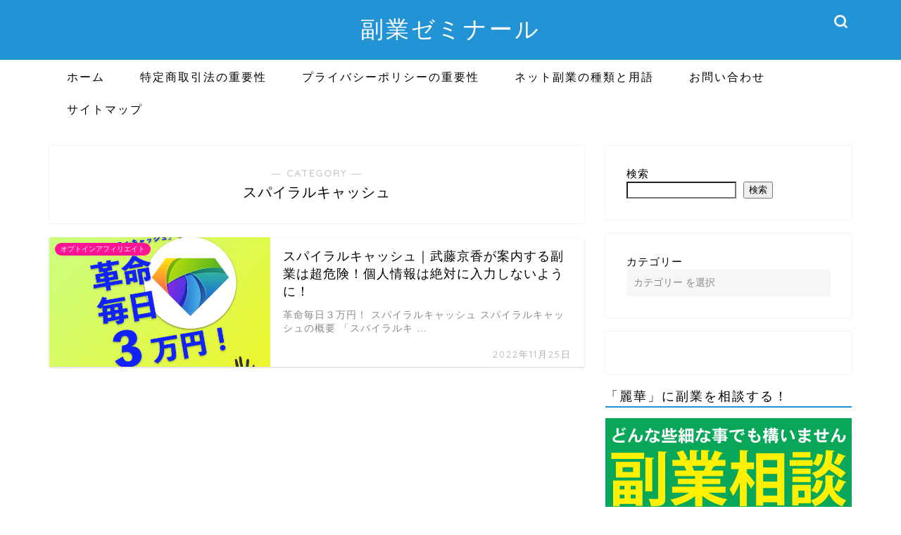

--- FILE ---
content_type: text/html; charset=UTF-8
request_url: https://chantanee.com/category/opt-affiliate/%E3%82%B9%E3%83%91%E3%82%A4%E3%83%A9%E3%83%AB%E3%82%AD%E3%83%A3%E3%83%83%E3%82%B7%E3%83%A5/
body_size: 22744
content:
<!DOCTYPE html>
<html lang="ja">
<head prefix="og: http://ogp.me/ns# fb: http://ogp.me/ns/fb# article: http://ogp.me/ns/article#">
<meta charset="utf-8">
<meta http-equiv="X-UA-Compatible" content="IE=edge">
<meta name="viewport" content="width=device-width, initial-scale=1">
<!-- ここからOGP -->
<meta property="og:type" content="blog">
<meta property="og:title" content="スパイラルキャッシュ｜副業ゼミナール｜怪しい詐欺副業を徹底調査">
<meta property="og:url" content="https://chantanee.com/category/opt-affiliate/%e3%82%b9%e3%83%91%e3%82%a4%e3%83%a9%e3%83%ab%e3%82%ad%e3%83%a3%e3%83%83%e3%82%b7%e3%83%a5/">
<meta property="og:description" content="スパイラルキャッシュ">
<meta property="og:image" content="https://chantanee.com/wp-content/uploads/2023/08/reikaka.png">
<meta property="og:site_name" content="副業ゼミナール｜怪しい詐欺副業を徹底調査">
<meta property="fb:admins" content="">
<meta name="twitter:card" content="summary_large_image">
<!-- ここまでOGP --> 

<meta name="description" itemprop="description" content="スパイラルキャッシュ" >

	
	
<link media="all" href="https://chantanee.com/wp-content/cache/autoptimize/css/autoptimize_c824a7dbafbde1b31b36a1426764a903.css" rel="stylesheet"><title>スパイラルキャッシュ｜副業ゼミナール｜怪しい詐欺副業を徹底調査</title>
<meta name='robots' content='max-image-preview:large' />
<link rel='dns-prefetch' href='//cdnjs.cloudflare.com' />
<link rel='dns-prefetch' href='//use.fontawesome.com' />
<link rel="alternate" type="application/rss+xml" title="副業ゼミナール｜怪しい詐欺副業を徹底調査 &raquo; フィード" href="https://chantanee.com/feed/" />
<link rel="alternate" type="application/rss+xml" title="副業ゼミナール｜怪しい詐欺副業を徹底調査 &raquo; コメントフィード" href="https://chantanee.com/comments/feed/" />
<link rel="alternate" type="application/rss+xml" title="副業ゼミナール｜怪しい詐欺副業を徹底調査 &raquo; スパイラルキャッシュ カテゴリーのフィード" href="https://chantanee.com/category/opt-affiliate/%e3%82%b9%e3%83%91%e3%82%a4%e3%83%a9%e3%83%ab%e3%82%ad%e3%83%a3%e3%83%83%e3%82%b7%e3%83%a5/feed/" />













<link rel='stylesheet' id='fontawesome-style-css' href='https://use.fontawesome.com/releases/v5.6.3/css/all.css?ver=6.9' type='text/css' media='all' />
<link rel='stylesheet' id='swiper-style-css' href='https://cdnjs.cloudflare.com/ajax/libs/Swiper/4.0.7/css/swiper.min.css?ver=6.9' type='text/css' media='all' />

<script type="text/javascript" src="https://chantanee.com/wp-includes/js/jquery/jquery.min.js?ver=3.7.1" id="jquery-core-js"></script>



<link rel="https://api.w.org/" href="https://chantanee.com/wp-json/" /><link rel="alternate" title="JSON" type="application/json" href="https://chantanee.com/wp-json/wp/v2/categories/921" />	
	
				
<link rel="icon" href="https://chantanee.com/wp-content/uploads/2025/10/cropped-reika-1-32x32.jpg" sizes="32x32" />
<link rel="icon" href="https://chantanee.com/wp-content/uploads/2025/10/cropped-reika-1-192x192.jpg" sizes="192x192" />
<link rel="apple-touch-icon" href="https://chantanee.com/wp-content/uploads/2025/10/cropped-reika-1-180x180.jpg" />
<meta name="msapplication-TileImage" content="https://chantanee.com/wp-content/uploads/2025/10/cropped-reika-1-270x270.jpg" />
		
			
<!--カエレバCSS-->
<!--アプリーチCSS-->

<!-- Global site tag (gtag.js) - Google Analytics -->
<script async src="https://www.googletagmanager.com/gtag/js?id=UA-206663887-1"></script>
<script>
  window.dataLayer = window.dataLayer || [];
  function gtag(){dataLayer.push(arguments);}
  gtag('js', new Date());

  gtag('config', 'UA-206663887-1');
</script>	

</head>
<body class="archive category category-921 wp-theme-jin wp-child-theme-jin-child" id="nofont-style">
<div id="wrapper">

		
	<div id="scroll-content" class="animate-off">
	
		<!--ヘッダー-->

								
<div id="header-box" class="tn_on header-box animate-off">
	<div id="header" class="header-type2 header animate-off">
		
		<div id="site-info" class="ef">
												<span class="tn-logo-size"><a href='https://chantanee.com/' title='副業ゼミナール｜怪しい詐欺副業を徹底調査' rel='home'>副業ゼミナール</a></span>
									</div>

	
				<div id="headmenu">
			<span class="headsns tn_sns_on">
																	
									

			</span>
			<span class="headsearch tn_search_on">
				<form class="search-box" role="search" method="get" id="searchform" action="https://chantanee.com/">
	<input type="search" placeholder="" class="text search-text" value="" name="s" id="s">
	<input type="submit" id="searchsubmit" value="&#xe931;">
</form>
			</span>
		</div>
		
	</div>
	
		
</div>

		
	<!--グローバルナビゲーション layout1-->
				<div id="nav-container" class="header-style3-animate animate-off">
			<div id="drawernav" class="ef">
				<nav class="fixed-content"><ul class="menu-box"><li class="menu-item menu-item-type-custom menu-item-object-custom menu-item-home menu-item-8"><a href="https://chantanee.com">ホーム</a></li>
<li class="menu-item menu-item-type-post_type menu-item-object-page menu-item-98"><a href="https://chantanee.com/tokushoho/">特定商取引法の重要性</a></li>
<li class="menu-item menu-item-type-post_type menu-item-object-page menu-item-164"><a href="https://chantanee.com/privacy-policy/">プライバシーポリシーの重要性</a></li>
<li class="menu-item menu-item-type-post_type menu-item-object-page menu-item-155"><a href="https://chantanee.com/netfukugyo/">ネット副業の種類と用語</a></li>
<li class="menu-item menu-item-type-post_type menu-item-object-page menu-item-21"><a href="https://chantanee.com/contact/">お問い合わせ</a></li>
<li class="menu-item menu-item-type-post_type menu-item-object-page menu-item-34"><a href="https://chantanee.com/sitemap/">サイトマップ</a></li>
</ul></nav>			</div>
		</div>
				<!--グローバルナビゲーション layout1-->
		
		<!--ヘッダー-->

		<div class="clearfix"></div>

			
														
		
	<div id="contents">
		
		<!--メインコンテンツ-->
							<main id="main-contents" class="main-contents article_style1 animate-off" itemscope itemtype="https://schema.org/Blog">
				<section class="cps-post-box hentry">
					<header class="archive-post-header">
						<span class="archive-title-sub ef">― CATEGORY ―</span>
						<h1 class="archive-title entry-title" itemprop="headline">スパイラルキャッシュ</h1>
						<div class="cps-post-meta vcard">
							<span class="writer fn" itemprop="author" itemscope itemtype="https://schema.org/Person"><span itemprop="name">みさき</span></span>
							<span class="cps-post-date-box" style="display: none;">
										<span class="cps-post-date"><i class="jic jin-ifont-watch" aria-hidden="true"></i>&nbsp;<time class="entry-date date published updated" datetime="2022-11-25T13:54:31+09:00">2022年11月25日</time></span>
								</span>
						</div>
					</header>
				</section>

				<section class="entry-content archive-box">
					<div class="toppost-list-box-simple">

	<div class="post-list basicstyle">
				<article class="post-list-item" itemscope itemtype="https://schema.org/BlogPosting">
	<a class="post-list-link" rel="bookmark" href="https://chantanee.com/spiral-cash/" itemprop='mainEntityOfPage'>
		<div class="post-list-inner">
			<div class="post-list-thumb" itemprop="image" itemscope itemtype="https://schema.org/ImageObject">
															<img src="https://chantanee.com/wp-content/uploads/2022/11/cee86fc87623aaf1cfdab2d777e125e9.png" class="attachment-small_size size-small_size wp-post-image" alt="スパイラルキャッシュ" width ="314" height ="176" decoding="async" fetchpriority="high" />						<meta itemprop="url" content="https://chantanee.com/wp-content/uploads/2022/11/cee86fc87623aaf1cfdab2d777e125e9.png">
						<meta itemprop="width" content="480">
						<meta itemprop="height" content="270">
																	<span class="post-list-cat category-opt-affiliate" style="background-color:!important;" itemprop="keywords">オプトインアフィリエイト</span>
							</div>
			<div class="post-list-meta vcard">
				<h2 class="post-list-title entry-title" itemprop="headline">スパイラルキャッシュ｜武藤京香が案内する副業は超危険！個人情報は絶対に入力しないように！</h2>
								<span class="post-list-date date ef updated" itemprop="datePublished dateModified" datetime="2022-11-25" content="2022-11-25">2022年11月25日</span>
								<span class="writer fn" itemprop="author" itemscope itemtype="https://schema.org/Person"><span itemprop="name">みさき</span></span>

				<div class="post-list-publisher" itemprop="publisher" itemscope itemtype="https://schema.org/Organization">
					<span itemprop="logo" itemscope itemtype="https://schema.org/ImageObject">
						<span itemprop="url"></span>
					</span>
					<span itemprop="name">副業ゼミナール｜怪しい詐欺副業を徹底調査</span>
				</div>
									<span class="post-list-desc" itemprop="description">革命毎日３万円！

スパイラルキャッシュ







スパイラルキャッシュの概要





「スパイラルキ&nbsp;…</span>
							</div>
		</div>
	</a>
</article>		
		<section class="pager-top">
					</section>
	</div>

</div>				</section>
				
															</main>
				<!--サイドバー-->
<div id="sidebar" class="sideber sidebar_style1 animate-off" role="complementary" itemscope itemtype="https://schema.org/WPSideBar">
		
	<div id="block-2" class="widget widget_block widget_search"><form role="search" method="get" action="https://chantanee.com/" class="wp-block-search__button-outside wp-block-search__text-button wp-block-search"    ><label class="wp-block-search__label" for="wp-block-search__input-1" >検索</label><div class="wp-block-search__inside-wrapper" ><input class="wp-block-search__input" id="wp-block-search__input-1" placeholder="" value="" type="search" name="s" required /><button aria-label="検索" class="wp-block-search__button wp-element-button" type="submit" >検索</button></div></form></div><div id="block-3" class="widget widget_block widget_categories"><div class="wp-block-categories-dropdown wp-block-categories"><label class="wp-block-categories__label" for="wp-block-categories-1">カテゴリー</label><select  name='category_name' id='wp-block-categories-1' class='postform'>
	<option value='-1'>カテゴリー を選択</option>
	<option class="level-0" value="0%e5%86%86%e3%81%a7%e3%81%af%e3%81%98%e3%82%81%e3%82%89%e3%82%8c%e3%82%8b%e3%82%b9%e3%83%9e%e3%83%9b%e5%89%af%e6%a5%ad">0円ではじめられるスマホ副業</option>
	<option class="level-0" value="100%e5%84%84%e7%b6%99%e6%89%bf">100億継承</option>
	<option class="level-0" value="10%e5%84%84%e5%86%86%e5%ae%9d%e3%81%8f%e3%81%98%e5%bd%93%e9%81%b8">10億円宝くじ当選</option>
	<option class="level-0" value="10%e7%a7%92%e3%82%bf%e3%83%83%e3%83%97%e3%82%b7%e3%82%b9%e3%83%86%e3%83%a0">10秒タップシステム</option>
	<option class="level-0" value="15%e5%84%84%e5%86%86%e6%87%b8%e8%b3%9e%e3%83%a9%e3%82%a4%e3%83%95">15億円懸賞ライフ</option>
	<option class="level-0" value="18%e5%84%84%e5%86%86%e3%83%90%e3%83%a9%e3%83%9e%e3%82%ad%e4%bc%81%e7%94%bb">18億円バラマキ企画</option>
	<option class="level-0" value="1%e5%84%84%e3%83%80%e3%83%96%e3%83%ab%e3%82%b3%e3%83%bc%e3%82%b9%e3%82%a8%e3%83%b3%e3%83%88%e3%83%aa%e3%83%bc%e3%82%ad%e3%83%a3%e3%83%b3%e3%83%9a%e3%83%bc%e3%83%b3">1億ダブルコースエントリーキャンペーン</option>
	<option class="level-0" value="1%e5%84%84%e5%86%86%e5%88%86%e9%85%8d%e3%82%ad%e3%83%a3%e3%83%b3%e3%83%9a%e3%83%bc%e3%83%b3">1億円分配キャンペーン</option>
	<option class="level-0" value="24money">24MONEY</option>
	<option class="level-0" value="2way%e3%82%aa%e3%83%95%e3%82%a3%e3%82%b7%e3%83%a3%e3%83%ab%e3%82%b5%e3%83%ad%e3%83%b3">2wayオフィシャルサロン</option>
	<option class="level-0" value="2%e3%82%bf%e3%83%83%e3%83%97%e3%83%95%e3%82%a3%e3%83%bc%e3%83%90%e3%83%bc">2タップフィーバー</option>
	<option class="level-0" value="3%e5%84%84%e5%86%86%e3%83%81%e3%83%a3%e3%83%b3%e3%82%b9">3億円チャンス</option>
	<option class="level-0" value="40thannibersary">40thAnnibersary</option>
	<option class="level-0" value="50%e5%84%84%e5%86%86%e3%81%b0%e3%82%89%e6%92%92%e3%81%8d%e4%bc%81%e7%94%bb">50億円ばら撒き企画</option>
	<option class="level-0" value="6%e5%84%84%e5%86%86%e6%91%91%e3%81%bf%e5%8f%96%e3%82%8a%e3%83%ad%e3%82%a4%e3%83%a4%e3%83%ab%e3%83%81%e3%83%a3%e3%83%b3%e3%82%b9%e3%82%bb%e3%83%b3%e3%82%bf%e3%83%bc">6億円摑み取りロイヤルチャンスセンター</option>
	<option class="level-0" value="ac%e3%82%a2%e3%83%b3%e3%82%b5%e3%83%bc">ACアンサー</option>
	<option class="level-0" value="ai-rex-project">AI-REX PROJECT</option>
	<option class="level-0" value="aio%e3%82%b7%e3%82%b9%e3%83%86%e3%83%a0">AIOシステム</option>
	<option class="level-0" value="allamanda">allamanda</option>
	<option class="level-0" value="ama">AMA</option>
	<option class="level-0" value="app%e5%89%af%e5%8f%8e%e5%85%a5">App副収入</option>
	<option class="level-0" value="asura">asura</option>
	<option class="level-0" value="bank">BANK+</option>
	<option class="level-0" value="bc%e3%82%bb%e3%83%ac%e3%83%96%e3%83%aa%e3%83%86%e3%82%a3%e3%82%ab%e3%83%bc%e3%83%89">BCセレブリティカード</option>
	<option class="level-0" value="bd%e3%83%9e%e3%83%8d%e3%82%bf%e3%82%a4%e3%82%ba">BDマネタイズ</option>
	<option class="level-0" value="bemax">BEMAX</option>
	<option class="level-0" value="bigdog">BIGDOG</option>
	<option class="level-0" value="bigjump">BIGJUMP</option>
	<option class="level-0" value="big%e6%87%b8%e8%b3%9e%e3%81%ad%e3%81%a3%e3%81%a8">BIG懸賞ねっと</option>
	<option class="level-0" value="billionaire">BILLIONAIRE</option>
	<option class="level-0" value="bitland">BitLand</option>
	<option class="level-0" value="biznavi">BizNAVI</option>
	<option class="level-0" value="biz%e3%83%97%e3%83%a9%e3%82%a4%e3%83%a0">Bizプライム</option>
	<option class="level-0" value="bmtrader">BMTrader</option>
	<option class="level-0" value="break">BREAK</option>
	<option class="level-0" value="bridge">BRIDGE</option>
	<option class="level-0" value="businesslibrary">BusinessLibrary</option>
	<option class="level-0" value="buz%e3%83%97%e3%83%ad%e3%82%b8%e3%82%a7%e3%82%af%e3%83%88">BUZプロジェクト</option>
	<option class="level-0" value="carat">CARAT</option>
	<option class="level-0" value="cash-machine">Cash Machine</option>
	<option class="level-0" value="cashcapture">CASHCAPTURE</option>
	<option class="level-0" value="cashuno">CashUno</option>
	<option class="level-0" value="ca%e3%83%95%e3%82%a1%e3%83%bc%e3%82%b9%e3%83%88%e3%82%ab%e3%83%bc%e3%83%89">CAファーストカード</option>
	<option class="level-0" value="ccg">CCG</option>
	<option class="level-0" value="celine">celine</option>
	<option class="level-0" value="cheers">CHEERS</option>
	<option class="level-0" value="choice">Choice</option>
	<option class="level-0" value="coinlender">CoinLender</option>
	<option class="level-0" value="colorful">COLORFUL</option>
	<option class="level-0" value="competition">competition</option>
	<option class="level-0" value="concierge">Concierge</option>
	<option class="level-0" value="c%e6%b0%8f%e3%81%ae%e5%bf%9c%e6%8f%b4%e3%83%97%e3%83%ad%e3%82%b8%e3%82%a7%e3%82%af%e3%83%88">C氏の応援プロジェクト</option>
	<option class="level-0" value="del">DEL</option>
	<option class="level-0" value="diary">Diary</option>
	<option class="level-0" value="direct">DIRECT</option>
	<option class="level-0" value="dra">DRA</option>
	<option class="level-0" value="drecom">DRECOM</option>
	<option class="level-0" value="drop">DROP</option>
	<option class="level-0" value="e-%e3%82%b8%e3%83%a7%e3%83%96">E-ジョブ</option>
	<option class="level-0" value="eaf">EAF</option>
	<option class="level-0" value="easyjob">EASYJOB</option>
	<option class="level-0" value="endclub">ENDCLUB</option>
	<option class="level-0" value="entown">ENTOWN</option>
	<option class="level-0" value="etrust">Etrust</option>
	<option class="level-0" value="everyone">Everyone</option>
	<option class="level-0" value="exit">EXIT</option>
	<option class="level-0" value="exitmoney">EXITMONEY</option>
	<option class="level-0" value="extend">EXTEND</option>
	<option class="level-0" value="f-a-s">F.A.S</option>
	<option class="level-0" value="fallet">fallet</option>
	<option class="level-0" value="fas">FAS</option>
	<option class="level-0" value="fastcash">FastCash</option>
	<option class="level-0" value="fest">FEST</option>
	<option class="level-0" value="fivebringer">FiveBringer</option>
	<option class="level-0" value="flap">FLAP</option>
	<option class="level-0" value="flash">Flash</option>
	<option class="level-0" value="fly-higt">FLY-HIGT</option>
	<option class="level-0" value="formulacash">FormulaCASH</option>
	<option class="level-0" value="fortune">Fortune</option>
	<option class="level-0" value="free%e3%82%b9%e3%82%bf%e3%83%bc%e3%82%bf%e3%83%bc%e3%83%9e%e3%83%8b%e3%83%a5%e3%82%a2%e3%83%ab">Freeスターターマニュアル</option>
	<option class="level-0" value="fukumo">fukumo</option>
	<option class="level-0" value="futurepay">FuturePAY</option>
	<option class="level-0" value="galaxy">Galaxy</option>
	<option class="level-0" value="ganar">GANAR</option>
	<option class="level-0" value="gearsix">GEARSIX</option>
	<option class="level-0" value="giga-jumbo">GIGA JUMBO</option>
	<option class="level-0" value="gkg">GKG</option>
	<option class="level-0" value="goeasy">GoEasy</option>
	<option class="level-0" value="going">GOING</option>
	<option class="level-0" value="gold-future">GOLD FUTURE</option>
	<option class="level-0" value="goldcrest">goldcrest</option>
	<option class="level-0" value="goldencompass">GOLDENCOMPASS</option>
	<option class="level-0" value="goodjob">GOODJOB</option>
	<option class="level-0" value="guide">Guide</option>
	<option class="level-0" value="gunomic">GUNOMIC</option>
	<option class="level-0" value="happy-cash">HAPPY CASH</option>
	<option class="level-0" value="harvest">HARVEST</option>
	<option class="level-0" value="healthweb">HEALTHWEB</option>
	<option class="level-0" value="ibiza%e3%82%b7%e3%82%b9%e3%83%86%e3%83%a0">IBIZAシステム</option>
	<option class="level-0" value="ift">IFT</option>
	<option class="level-0" value="increase">Increase</option>
	<option class="level-0" value="infinity">infinity</option>
	<option class="level-0" value="japan-pride">JAPAN PRIDE</option>
	<option class="level-0" value="jeweler">Jeweler</option>
	<option class="level-0" value="jobgarege">JOBGAREGE</option>
	<option class="level-0" value="joblike-opt-affiliate">JOBLIKE</option>
	<option class="level-0" value="joblob">joblob</option>
	<option class="level-0" value="jobnavi">JOBNAVI</option>
	<option class="level-0" value="jp%e3%83%ad%e3%83%93%e3%83%b3%e3%83%95%e3%83%83%e3%83%89">JPロビンフッド</option>
	<option class="level-0" value="jupiter">JUPITER</option>
	<option class="level-0" value="kirari">KIRARI</option>
	<option class="level-0" value="kumanokawa">KUMAnoKAWA</option>
	<option class="level-0" value="l-%e3%83%af%e3%83%bc%e3%82%af%e3%82%b9">L-ワークス</option>
	<option class="level-0" value="levus">LEVUS</option>
	<option class="level-0" value="lightofhope">LightofHope</option>
	<option class="level-0" value="limit">LIMIT</option>
	<option class="level-0" value="line">LINE</option>
	<option class="level-0" value="line10%e5%84%84%e3%83%80%e3%82%a6%e3%83%b3%e3%83%ad%e3%83%bc%e3%83%89%e8%a8%98%e5%bf%b5%e3%81%8f%e3%81%98">LINE10億ダウンロード記念くじ</option>
	<option class="level-0" value="linestep">LINESTEP</option>
	<option class="level-0" value="lineworks">Lineworks</option>
	<option class="level-0" value="line%e3%81%a7%e6%a5%bd%e4%bb%95%e4%ba%8b-com">LINEで楽仕事.com</option>
	<option class="level-0" value="line%e7%8f%be%e9%87%91%e3%83%90%e3%82%ba%e3%83%bc%e3%82%ab">LINE現金バズーカ</option>
	<option class="level-0" value="link">LINK</option>
	<option class="level-0" value="logi">logi</option>
	<option class="level-0" value="lot">LOT</option>
	<option class="level-0" value="ludo-club">Ludo CLUB</option>
	<option class="level-0" value="magazin">MAGAZIN</option>
	<option class="level-0" value="magicatm">MagicATM</option>
	<option class="level-0" value="maker">Maker</option>
	<option class="level-0" value="mash-up">MASH UP!</option>
	<option class="level-0" value="master-piece">master-piece</option>
	<option class="level-0" value="match">MATCH</option>
	<option class="level-0" value="maxim">MAXIM</option>
	<option class="level-0" value="mirai">MIRAI</option>
	<option class="level-0" value="miraie">MIRAIE</option>
	<option class="level-0" value="moment">Moment</option>
	<option class="level-0" value="money-queen">MONEY QUEEN</option>
	<option class="level-0" value="moneyexpress">MONEYEXPRESS</option>
	<option class="level-0" value="moneyface">moneyface</option>
	<option class="level-0" value="move">MOVE</option>
	<option class="level-0" value="mystore">MyStore</option>
	<option class="level-0" value="my%e6%90%ba%e5%b8%af%e3%81%8f%e3%81%98%e3%83%97%e3%83%a9%e3%82%b9">My携帯くじプラス</option>
	<option class="level-0" value="m%e6%9d%af">M杯</option>
	<option class="level-0" value="notoil">NOTOIL</option>
	<option class="level-0" value="nows">Nows</option>
	<option class="level-0" value="omotenashi">OMOTENASHI</option>
	<option class="level-0" value="ouen%e3%83%97%e3%83%ad%e3%82%b8%e3%82%a7%e3%82%af%e3%83%88">OUENプロジェクト</option>
	<option class="level-0" value="passiveincome">PassiveIncome</option>
	<option class="level-0" value="pax">PAX</option>
	<option class="level-0" value="payday">PAYDAY</option>
	<option class="level-0" value="pegasus">PEGASUS</option>
	<option class="level-0" value="permanent">PERMANENT</option>
	<option class="level-0" value="phoenix">PHOENIX</option>
	<option class="level-0" value="piggybank">PiggyBank</option>
	<option class="level-0" value="plan100">PLAN100</option>
	<option class="level-0" value="playtoearn">PlaytoEarn</option>
	<option class="level-0" value="plus">plus</option>
	<option class="level-0" value="pocketcash">POCKETCASH</option>
	<option class="level-0" value="premiaumcard">PREMIAUMCARD</option>
	<option class="level-0" value="prowork">PROWORK</option>
	<option class="level-0" value="puzzle">PUZZLE</option>
	<option class="level-0" value="rainbow7">RAINBOW7</option>
	<option class="level-0" value="raise">raise</option>
	<option class="level-0" value="rakumane">RAKUMANE</option>
	<option class="level-0" value="rakurakuwork">RAKURAKUWORK</option>
	<option class="level-0" value="rally">Rally</option>
	<option class="level-0" value="regain">REGAIN</option>
	<option class="level-0" value="remit">REMIT</option>
	<option class="level-0" value="repulsion">Repulsion</option>
	<option class="level-0" value="resistance">RESISTANCE</option>
	<option class="level-0" value="restart">RESTART</option>
	<option class="level-0" value="result">Result</option>
	<option class="level-0" value="revolution">REVOLUTION</option>
	<option class="level-0" value="rise">RISE</option>
	<option class="level-0" value="score">SCORE</option>
	<option class="level-0" value="secure">SECURE</option>
	<option class="level-0" value="select">SELECT</option>
	<option class="level-0" value="selection10">SELECTION10</option>
	<option class="level-0" value="sevenminutes">SEVENMINUTES</option>
	<option class="level-0" value="share">SHARE</option>
	<option class="level-0" value="shi">SHI</option>
	<option class="level-0" value="shift">SHIFT</option>
	<option class="level-0" value="sirius">SIRIUS</option>
	<option class="level-0" value="site">SITE</option>
	<option class="level-0" value="smashcash">SMASHCASH</option>
	<option class="level-0" value="smashworks">SmashWorks</option>
	<option class="level-0" value="sms%e3%81%8f%e3%81%98%e4%ba%8b%e5%8b%99%e5%b1%80">SMSくじ事務局</option>
	<option class="level-0" value="sms%e3%83%9e%e3%83%8d%e3%82%bf%e3%82%a4%e3%82%ba">SMSマネタイズ</option>
	<option class="level-0" value="snap">SNAP</option>
	<option class="level-0" value="sonicpay">sonicpay</option>
	<option class="level-0" value="sp%e3%83%9e%e3%83%8d%e3%82%bf%e3%82%a4%e3%82%ba">SPマネタイズ</option>
	<option class="level-0" value="sp%e3%83%9e%e3%83%8d%e3%83%bc">SPマネー</option>
	<option class="level-0" value="stepup">STEPUP</option>
	<option class="level-0" value="stockwallet">STOCKWALLET</option>
	<option class="level-0" value="sunny">SUNNY</option>
	<option class="level-0" value="sunny-investment">Sunny</option>
	<option class="level-0" value="superdog">SUPERDOG</option>
	<option class="level-0" value="supermoney">SuperMoney</option>
	<option class="level-0" value="tamaru">TAMARU</option>
	<option class="level-0" value="taps">TAPS</option>
	<option class="level-0" value="tedasuke">TEDASUKE</option>
	<option class="level-0" value="the-money-mail-project">THE MONEY MAIL PROJECT</option>
	<option class="level-0" value="the-savior">THE SAVIOR</option>
	<option class="level-0" value="the-world">The World</option>
	<option class="level-0" value="thelife">THELIFE</option>
	<option class="level-0" value="therich">THERICH</option>
	<option class="level-0" value="theship">THESHIP</option>
	<option class="level-0" value="thesun">TheSun</option>
	<option class="level-0" value="thewave">THEWAVE</option>
	<option class="level-0" value="tiger%e3%82%bf%e3%83%83%e3%83%97">TIGERタップ</option>
	<option class="level-0" value="time">TIME</option>
	<option class="level-0" value="treasure">Treasure</option>
	<option class="level-0" value="treat">TREAT</option>
	<option class="level-0" value="union">UNION</option>
	<option class="level-0" value="upload">UPLOAD</option>
	<option class="level-0" value="upsider">UpSider</option>
	<option class="level-0" value="vacation">vacation</option>
	<option class="level-0" value="valie">VALIE</option>
	<option class="level-0" value="video-life">VIDEO LIFE</option>
	<option class="level-0" value="viplive">VIPLIVE</option>
	<option class="level-0" value="waorkslabo">waorkslabo</option>
	<option class="level-0" value="wealthy">Wealthy</option>
	<option class="level-0" value="will">WILL</option>
	<option class="level-0" value="wingproject">wingproject</option>
	<option class="level-0" value="winningmap">WinningMap</option>
	<option class="level-0" value="with">with</option>
	<option class="level-0" value="workon">WorkOn</option>
	<option class="level-0" value="wraith">WRAITH</option>
	<option class="level-0" value="yourbank">YourBank</option>
	<option class="level-0" value="yourmoney">YOURMONEY</option>
	<option class="level-0" value="y%e6%b0%8f%e3%81%ae%e5%bf%9c%e6%8f%b4%e4%bc%81%e7%94%bb">Y氏の応援企画</option>
	<option class="level-0" value="zaitaku">ZAITAKU</option>
	<option class="level-0" value="zaitakunavi">ZaitakuNavi</option>
	<option class="level-0" value="zexs%e9%81%8b%e5%96%b6%e4%ba%8b%e5%8b%99%e5%b1%80">ZEXS運営事務局</option>
	<option class="level-0" value="%e3%81%84%e3%81%a4%e3%81%a7%e3%82%82%e3%82%b9%e3%83%9e%e3%83%9b%e3%83%90%e3%82%a4%e3%83%88">いつでもスマホバイト</option>
	<option class="level-0" value="%e3%81%8a%e3%81%86%e3%81%a1%e7%a8%bc%e3%81%8e%e3%83%8a%e3%83%93">おうち稼ぎナビ</option>
	<option class="level-0" value="%e3%81%8a%e3%81%be%e3%81%8b%e3%81%9b%e8%b3%87%e7%94%a3%e3%83%96%e3%83%bc%e3%82%b9%e3%82%bf%e3%83%bc%e6%90%ad%e8%bc%89%e3%83%91%e3%82%bd%e3%82%b3%e3%83%b3">おまかせ資産ブースター搭載パソコン</option>
	<option class="level-0" value="%e3%81%8a%e4%bb%95%e4%ba%8b%e3%83%8a%e3%83%93">お仕事ナビ</option>
	<option class="level-0" value="%e3%81%8a%e4%bb%95%e4%ba%8b%e6%a1%88%e5%86%85%e4%ba%8b%e5%8b%99%e5%b1%80">お仕事案内事務局</option>
	<option class="level-0" value="%e3%81%8a%e5%b0%8f%e9%81%a3%e3%81%84%e6%83%85%e5%a0%b1%e5%b1%80">お小遣い情報局</option>
	<option class="level-0" value="%e3%81%8a%e9%87%91%e3%81%ae%e6%96%b0%e5%b8%b8%e8%ad%98">お金の新常識</option>
	<option class="level-0" value="%e3%81%8a%e9%87%91%e3%81%ae%e7%9b%b8%e8%ab%87%e3%83%81%e3%83%a3%e3%83%b3%e3%83%8d%e3%83%ab">お金の相談チャンネル</option>
	<option class="level-0" value="%e3%81%8a%e9%87%91%e6%8e%a2%e5%81%b5">お金探偵</option>
	<option class="level-0" value="%e3%81%8a%e9%87%91%e9%85%8d%e3%82%8a%e3%81%8a%e3%81%98%e3%81%95%e3%82%93">お金配りおじさん</option>
	<option class="level-0" value="%e3%81%8b%e3%81%84%e3%81%a8%e3%81%ae%e3%82%a4%e3%83%b3%e3%82%b9%e3%82%bf%e5%89%af%e6%a5%ad">かいとのインスタ副業</option>
	<option class="level-0" value="%e3%81%8b%e3%81%ad%e3%81%a9%e3%82%93%e3%81%a9%e3%82%93">かねどんどん</option>
	<option class="level-0" value="%e3%81%8b%e3%82%93%e3%81%9f%e3%82%93%e3%82%b9%e3%83%9e%e3%83%9b%e5%89%af%e6%a5%ad">かんたんスマホ副業</option>
	<option class="level-0" value="%e3%81%8b%e3%82%93%e3%81%9f%e3%82%93%e3%83%a1%e3%83%bc%e3%83%ab%e5%89%af%e6%a5%ad">かんたんメール副業</option>
	<option class="level-0" value="%e3%81%8b%e3%82%93%e3%81%9f%e3%82%93%e5%89%af%e6%a5%ad%e3%82%a2%e3%83%97%e3%83%aa">かんたん副業アプリ</option>
	<option class="level-0" value="%e3%81%8d%e3%82%89%e3%82%81%e3%81%8d%e3%83%a9%e3%82%a4%e3%83%95%e3%83%97%e3%83%ad%e3%82%b8%e3%82%a7%e3%82%af%e3%83%88">きらめきライフプロジェクト</option>
	<option class="level-0" value="%e3%81%a1%e3%82%87%e3%81%93%e3%81%a3%e3%81%a8line%e3%83%af%e3%83%bc%e3%82%af">ちょこっとLINEワーク</option>
	<option class="level-0" value="%e3%81%a1%e3%82%87%e3%81%93%e3%82%b9%e3%83%9e%e8%a8%ba%e6%96%ad">ちょこスマ診断</option>
	<option class="level-0" value="%e3%81%bf%e3%82%89%e3%81%84navi">みらいNavi</option>
	<option class="level-0" value="%e3%81%bf%e3%82%93%e3%81%aa%e3%81%ae%e3%82%ae%e3%82%b0%e3%83%af%e3%83%bc%e3%82%af">みんなのギグワーク</option>
	<option class="level-0" value="%e3%82%89%e3%81%8f%e3%82%89%e3%81%8f%e3%83%8d%e3%83%83%e3%83%88">らくらくネット</option>
	<option class="level-0" value="%e3%82%a2%e3%82%a4%e3%83%89%e3%83%9e%e3%83%9b%e3%83%bc%e3%83%ab%e3%83%87%e3%82%a3%e3%83%b3%e3%82%b0%e3%82%b9">アイドマホールディングス</option>
	<option class="level-0" value="%e3%82%a2%e3%82%b5%e3%82%ac%e3%82%aa">アサガオ</option>
	<option class="level-0" value="%e3%82%a2%e3%83%81%e3%83%bc%e3%83%96%e3%83%a1%e3%83%b3%e3%83%88%e6%a0%aa%e5%bc%8f%e4%bc%9a%e7%a4%be">アチーブメント株式会社</option>
	<option class="level-0" value="%e3%82%a2%e3%83%89%e3%83%90%e3%82%a4%e3%82%b6%e3%83%bc%e4%b8%89%e5%b6%8b">アドバイザー三嶋</option>
	<option class="level-0" value="%e3%82%a2%e3%83%a9%e3%82%b8%e3%83%b3%e3%82%b7%e3%82%b9%e3%83%86%e3%83%a0">アラジンシステム</option>
	<option class="level-0" value="%e3%82%a2%e3%83%ad%e3%83%bc%e3%83%ab%e3%83%bc%e3%83%88">アロールート</option>
	<option class="level-0" value="%e3%82%a2%e3%83%b3%e3%82%b1%e3%83%bc%e3%83%88%e3%82%b5%e3%83%9d%e3%83%bc%e3%83%88">アンケートサポート</option>
	<option class="level-0" value="%e3%82%a2%e3%83%b3%e3%82%b1%e3%83%bc%e3%83%88%ef%bc%8b">アンケート＋</option>
	<option class="level-0" value="%e3%82%a2%e3%83%b3%e3%83%93%e3%82%b7%e3%83%a3%e3%82%b9">アンビシャス</option>
	<option class="level-0" value="%e3%82%a4%e3%82%b0%e3%83%8b%e3%83%83%e3%82%b7%e3%83%a7%e3%83%b3">イグニッション</option>
	<option class="level-0" value="%e3%82%a4%e3%83%ab%e3%83%9f%e3%83%8a%e3%83%bb%e3%82%a2%e3%83%83%e3%83%97%e3%82%b9">イルミナ・アップス</option>
	<option class="level-0" value="%e3%82%a4%e3%83%b3%e3%83%99%e3%82%b9%e3%83%88%e3%83%8b%e3%83%a5%e3%83%bc%e3%82%b9%e3%82%b9%e3%83%8a%e3%82%a4%e3%83%91%e3%83%bc">インベストニューススナイパー</option>
	<option class="level-0" value="%e3%82%a4%e3%83%bc%e3%82%b8%e3%83%bc%e3%83%9b%e3%83%bc%e3%83%b3">イージーホーン</option>
	<option class="level-0" value="%e3%82%a6%e3%82%a3%e3%83%8b%e3%83%b3%e3%82%b0%e3%83%a9%e3%83%b3">ウィニングラン</option>
	<option class="level-0" value="%e3%82%a6%e3%82%a3%e3%83%b3%e3%82%ba%e3%83%9b%e3%83%bc%e3%82%b9">ウィンズホース</option>
	<option class="level-0" value="%e3%82%a6%e3%82%a7%e3%83%ab%e3%82%b9%e3%82%a6%e3%82%a9%e3%83%bc%e3%82%af">ウェルスウォーク</option>
	<option class="level-0" value="%e3%82%a8%e3%82%ad%e3%82%b9%e3%83%91%e3%83%b3%e3%83%89">エキスパンド</option>
	<option class="level-0" value="%e3%82%a8%e3%82%bf%e3%83%bc%e3%83%8a%e3%83%ab%e3%82%a2%e3%83%b3%e3%82%bb%e3%83%a0">エターナルアンセム</option>
	<option class="level-0" value="%e3%82%a8%e3%83%90%e3%83%bc%e3%82%ad%e3%83%a3%e3%83%83%e3%82%b7%e3%83%a5">エバーキャッシュ</option>
	<option class="level-0" value="%e3%82%a8%e3%83%b3%e3%82%b8%e3%82%a7%e3%83%ab%e3%82%b8%e3%83%a7%e3%83%96">エンジェルジョブ</option>
	<option class="level-0" value="%e3%82%a8%e3%83%b3%e3%82%b8%e3%83%a7%e3%82%a4%e3%83%9e%e3%83%8d%e3%83%bc">エンジョイマネー</option>
	<option class="level-0" value="%e3%82%a8%e3%83%b3%e3%82%b8%e3%83%b3%e3%82%ad%e3%83%a3%e3%83%83%e3%82%b7%e3%83%a5">エンジンキャッシュ</option>
	<option class="level-0" value="%e3%82%a8%e3%83%b3%e3%83%87%e3%83%a5%e3%82%a2%e3%83%aa%e3%83%b3%e3%82%b0">エンデュアリング</option>
	<option class="level-0" value="%e3%82%a8%e3%83%b3%e3%83%89%e3%83%ac%e3%82%b9%e3%83%95%e3%82%a3%e3%83%bc%e3%83%90%e3%83%bc">エンドレスフィーバー</option>
	<option class="level-0" value="%e3%82%a8%e3%83%b3%e3%83%aa%e3%83%83%e3%83%81">エンリッチ</option>
	<option class="level-0" value="%e3%82%a8%e3%83%bc%e3%83%ab">エール</option>
	<option class="level-0" value="%e3%82%aa%e3%82%b7%e3%82%b4%e3%83%88%e3%83%a2%e3%83%8b%e3%82%bf%e3%83%bc">オシゴトモニター</option>
	<option class="level-0" value="%e3%82%aa%e3%83%94%e3%82%b9%e3%82%af">オピスク</option>
	<option class="level-0" value="opt-affiliate">オプトインアフィリエイト</option>
	<option class="level-0" value="opt-affi">オプトインアフィリエイト</option>
	<option class="level-0" value="%e3%82%aa%e3%83%aa%e3%82%aa%e3%83%b3">オリオン</option>
	<option class="level-0" value="%e3%82%aa%e3%83%b3%e3%83%a9%e3%82%a4%e3%83%b3%e5%8f%8e%e5%85%a5%e3%83%a1%e3%83%bc%e3%83%ab">オンライン収入メール</option>
	<option class="level-0" value="%e3%82%aa%e3%83%b3%e3%83%a9%e3%82%a4%e3%83%b3%e6%a5%bd%e3%81%a1%e3%82%93%e3%82%b9%e3%83%9e%e3%83%9b%e5%89%af%e6%a5%ad">オンライン楽ちんスマホ副業</option>
	<option class="level-0" value="%e3%82%aa%e3%83%bc%e3%83%88%e3%82%ad%e3%83%a3%e3%83%83%e3%82%b7%e3%83%a5%e3%83%9f%e3%83%a9%e3%83%bc%e3%83%88%e3%83%ac%e3%83%bc%e3%83%89%e3%82%b7%e3%82%b9%e3%83%86%e3%83%a0">オートキャッシュミラートレードシステム</option>
	<option class="level-0" value="%e3%82%aa%e3%83%bc%e3%83%88%e3%82%b7%e3%82%b9%e3%83%86%e3%83%a0">オートシステム</option>
	<option class="level-0" value="%e3%82%aa%e3%83%bc%e3%83%88%e3%82%bb%e3%83%ab%e3%83%9e%e3%82%b7%e3%83%bc%e3%83%b3">オートセルマシーン</option>
	<option class="level-0" value="%e3%82%aa%e3%83%bc%e3%83%88%e3%83%9e%e3%83%81%e3%83%83%e3%82%af%e3%83%9e%e3%83%8b%e3%83%a5%e3%82%a2%e3%83%ab">オートマチックマニュアル</option>
	<option class="level-0" value="%e3%82%aa%e3%83%bc%e3%83%88%e3%83%9e%e3%83%8d%e3%83%bc">オートマネー</option>
	<option class="level-0" value="%e3%82%aa%e3%83%bc%e3%83%88%e3%83%af%e3%83%bc%e3%82%ab%e3%83%bc">オートワーカー</option>
	<option class="level-0" value="%e3%82%ab%e3%83%8d%e3%83%91%e3%83%b3">カネパン</option>
	<option class="level-0" value="%e3%82%ab%e3%83%bc%e3%83%8d%e3%83%bc%e3%82%b7%e3%83%a7%e3%83%b3">カーネーション</option>
	<option class="level-0" value="%e3%82%ac%e3%83%aa%e3%83%90%e3%83%bc">ガリバー</option>
	<option class="level-0" value="%e3%82%ac%e3%83%bc%e3%83%8d%e3%83%83%e3%83%88">ガーネット</option>
	<option class="level-0" value="%e3%82%ad%e3%83%a3%e3%83%83%e3%82%b7%e3%83%a5%e3%82%b9%e3%83%88%e3%83%83%e3%82%ab%e3%83%bc">キャッシュストッカー</option>
	<option class="level-0" value="%e3%82%ad%e3%83%a3%e3%83%83%e3%82%b7%e3%83%a5%e3%83%91%e3%82%a4%e3%83%b3">キャッシュパイン</option>
	<option class="level-0" value="%e3%82%ad%e3%83%a3%e3%83%83%e3%82%b7%e3%83%a5%e3%83%97%e3%83%ad365">キャッシュプロ365</option>
	<option class="level-0" value="%e3%82%ad%e3%83%a3%e3%83%83%e3%82%b7%e3%83%a5%e3%83%a1%e3%82%a4%e3%83%88">キャッシュメイト</option>
	<option class="level-0" value="%e3%82%ad%e3%83%a3%e3%83%83%e3%82%b7%e3%83%a5%e3%83%bb%e3%83%90%e3%83%96%e3%83%ab">キャッシュ・バブル</option>
	<option class="level-0" value="%e3%82%ad%e3%83%a9%e3%82%ad%e3%83%a9%e3%83%88%e3%83%ac%e3%83%bc%e3%83%80%e3%83%bck">キラキラトレーダーK</option>
	<option class="level-0" value="%e3%82%ad%e3%83%b3%e3%82%b0%e3%83%80%e3%83%a0">キングダム</option>
	<option class="level-0" value="%e3%82%ad%e3%83%b3%e3%82%b0%e3%83%80%e3%83%a0%e3%83%ad%e3%83%bc%e3%83%89">キングダムロード</option>
	<option class="level-0" value="%e3%82%ad%e3%83%b3%e3%82%b0%e3%83%9a%e3%82%a4">キングペイ</option>
	<option class="level-0" value="%e3%82%ae%e3%83%95%e3%83%88">ギフト</option>
	<option class="level-0" value="%e3%82%af%e3%82%a4%e3%83%83%e3%82%af%e3%83%81%e3%83%a3%e3%83%bc%e3%82%b8">クイックチャージ</option>
	<option class="level-0" value="%e3%82%af%e3%82%a9%e3%83%bc%e3%82%bf%e3%83%bc">クォーター</option>
	<option class="level-0" value="%e3%82%af%e3%83%ad%e3%82%b9%e3%83%aa%e3%83%b3%e3%82%ab%e3%83%bc%e3%83%97%e3%83%ad%e3%82%b8%e3%82%a7%e3%82%af%e3%83%88">クロスリンカープロジェクト</option>
	<option class="level-0" value="%e3%82%b0%e3%83%a9%e3%82%b9%e3%83%88">グラスト</option>
	<option class="level-0" value="%e3%82%b0%e3%83%a9%e3%83%b3%e3%83%89%e3%83%bb%e3%82%a2%e3%83%bc%e3%83%90%e3%83%b3%e3%82%b9">グランド・アーバンス</option>
	<option class="level-0" value="%e3%82%b0%e3%83%aa%e3%83%b3%e3%83%89">グリンド</option>
	<option class="level-0" value="%e3%82%b0%e3%83%ac%e3%82%a4%e3%83%88%e3%82%b8%e3%83%a7%e3%82%a4">グレイトジョイ</option>
	<option class="level-0" value="%e3%82%b0%e3%83%ad%e3%82%a6%e3%82%bf%e3%83%83%e3%83%97">グロウタップ</option>
	<option class="level-0" value="%e3%82%b2%e3%82%a4%e3%83%b3%e3%83%97%e3%83%a9%e3%83%b3%e3%83%88">ゲインプラント</option>
	<option class="level-0" value="%e3%82%b2%e3%83%b3%e3%82%ad%e3%83%b3%e3%81%93%e3%82%8d%e3%82%8a%e3%82%93">ゲンキンころりん</option>
	<option class="level-0" value="%e3%82%b3%e3%82%a4%e3%83%b3%e3%83%90%e3%83%b3%e3%82%af">コインバンク</option>
	<option class="level-0" value="%e3%82%b3%e3%82%b3%e3%82%a2">ココア</option>
	<option class="level-0" value="%e3%82%b3%e3%83%8d%e3%82%af%e3%83%88%e3%83%93%e3%83%83%e3%83%88%e3%82%b7%e3%82%b9%e3%83%86%e3%83%a0">コネクトビットシステム</option>
	<option class="level-0" value="column">コラム</option>
	<option class="level-0" value="%e3%82%b3%e3%83%b3%e3%83%95%e3%82%a3%e3%83%87%e3%83%b3%e3%82%b9">コンフィデンス</option>
	<option class="level-0" value="%e3%82%b4%e3%83%bc%e3%82%b9%e3%83%88%e3%83%97%e3%83%a9%e3%83%b3%e3%83%88">ゴーストプラント</option>
	<option class="level-0" value="%e3%82%b4%e3%83%bc%e3%83%ab%e3%83%87%e3%83%b3%e3%82%a8%e3%83%b3%e3%82%b8%e3%82%a7%e3%83%ab%e3%82%b9">ゴールデンエンジェルス</option>
	<option class="level-0" value="%e3%82%b4%e3%83%bc%e3%83%ab%e3%83%87%e3%83%b3%e3%83%99%e3%83%ab">ゴールデンベル</option>
	<option class="level-0" value="%e3%82%b4%e3%83%bc%e3%83%ab%e3%83%87%e3%83%b3%e3%83%a9%e3%82%a4%e3%83%95">ゴールデンライフ</option>
	<option class="level-0" value="%e3%82%b4%e3%83%bc%e3%83%ab%e3%83%87%e3%83%b3%e3%83%bb%e3%82%af%e3%83%ad%e3%83%bc%e3%83%90%e3%83%bc">ゴールデン・クローバー</option>
	<option class="level-0" value="%e3%82%b4%e3%83%bc%e3%83%ab%e3%83%89%e3%82%af%e3%83%ac%e3%82%b9%e3%83%88">ゴールドクレスト</option>
	<option class="level-0" value="%e3%82%b4%e3%83%bc%e3%83%ab%e3%83%89%e3%82%b9%e3%83%86%e3%83%83%e3%83%97">ゴールドステップ</option>
	<option class="level-0" value="%e3%82%b4%e3%83%bc%e3%83%ab%e3%83%89%e3%83%90%e3%83%96%e3%83%ab">ゴールドバブル</option>
	<option class="level-0" value="%e3%82%b4%e3%83%bc%e3%83%ab%e3%83%89%e3%83%97%e3%83%a9%e3%83%81%e3%83%8a%e3%83%a0">ゴールドプラチナム</option>
	<option class="level-0" value="%e3%82%b4%e3%83%bc%e3%83%ab%e3%83%89%e3%83%9e%e3%83%8d%e3%82%b8%e3%83%a1%e3%83%b3%e3%83%88">ゴールドマネジメント</option>
	<option class="level-0" value="%e3%82%b5%e3%82%af%e3%82%bb%e3%82%b9">サクセス</option>
	<option class="level-0" value="%e3%82%b5%e3%82%af%e3%83%a9max">サクラMAX</option>
	<option class="level-0" value="%e3%82%b5%e3%82%b6%e3%83%b3%e3%82%ab">サザンカ</option>
	<option class="level-0" value="%e3%82%b5%e3%82%b6%e3%83%b3%e3%82%af%e3%83%ad%e3%82%b9">サザンクロス</option>
	<option class="level-0" value="%e3%82%b5%e3%83%95%e3%82%a1%e3%82%a4%e3%82%a2dx">サファイアDX</option>
	<option class="level-0" value="%e3%82%b5%e3%83%9d%e3%83%bc%e3%82%bf%e3%83%bc%e3%82%ba%e3%83%95%e3%82%a1%e3%83%9f%e3%83%aa%e3%83%bc">サポーターズファミリー</option>
	<option class="level-0" value="%e3%82%b5%e3%83%9e%e3%83%bc%e3%82%ae%e3%83%95%e3%83%88">サマーギフト</option>
	<option class="level-0" value="%e3%82%b5%e3%83%9e%e3%83%bc%e3%83%95%e3%82%a3%e3%83%bc%e3%83%90%e3%83%bc">サマーフィーバー</option>
	<option class="level-0" value="%e3%82%b5%e3%83%9e%e3%83%bc%e3%83%bb%e3%82%ad%e3%83%a3%e3%83%83%e3%82%b7%e3%83%a5">サマー・キャッシュ</option>
	<option class="level-0" value="%e3%82%b5%e3%83%b3%e3%82%b7%e3%83%a3%e3%82%a4%e3%83%b3500">サンシャイン500</option>
	<option class="level-0" value="%e3%82%b5%e3%83%b3%e3%83%89%e3%82%a6%e3%82%a3%e3%83%83%e3%83%81%e3%83%9e%e3%83%8d%e3%83%bc">サンドウィッチマネー</option>
	<option class="level-0" value="%e3%82%b6%e3%83%bb%e3%83%8f%e3%82%a4%e3%82%a8%e3%82%b9%e3%83%88">ザ・ハイエスト</option>
	<option class="level-0" value="%e3%82%b7%e3%83%ab%e3%82%af%e3%83%ad%e3%83%bc%e3%83%89">シルクロード</option>
	<option class="level-0" value="%e3%82%b7%e3%83%b3%e3%83%97%e3%83%ab%e6%9c%80%e6%96%b0%e5%89%af%e6%a5%ad">シンプル最新副業</option>
	<option class="level-0" value="%e3%82%b8%e3%83%a7%e3%83%96%e3%82%a2%e3%83%86%e3%83%b3%e3%83%89">ジョブアテンド</option>
	<option class="level-0" value="%e3%82%b8%e3%83%a7%e3%83%96%e3%82%b5%e3%83%9d%e3%83%97%e3%83%a9%e3%82%b9">ジョブサポプラス</option>
	<option class="level-0" value="%e3%82%b8%e3%83%a7%e3%83%96%e3%82%b9%e3%82%bf">ジョブスタ</option>
	<option class="level-0" value="%e3%82%b8%e3%83%a7%e3%83%96%e3%82%b9%e3%82%bf%e3%83%bc">ジョブスター</option>
	<option class="level-0" value="%e3%82%b8%e3%83%a7%e3%83%96%e3%82%bf%e3%82%a6%e3%83%b3">ジョブタウン</option>
	<option class="level-0" value="%e3%82%b9%e3%82%a6%e3%82%a3%e3%83%95%e3%83%88%e3%82%ad%e3%83%a3%e3%83%83%e3%82%b7%e3%83%a5">スウィフトキャッシュ</option>
	<option class="level-0" value="%e3%82%b9%e3%82%ab%e3%83%bc%e3%83%ac%e3%83%83%e3%83%88">スカーレット</option>
	<option class="level-0" value="%e3%82%b9%e3%82%ad%e3%83%9e%e3%83%8d%e3%82%bf%e3%82%a4%e3%82%ba">スキマネタイズ</option>
	<option class="level-0" value="%e3%82%b9%e3%82%af%e3%83%a9%e3%83%83%e3%83%81line%e5%8d%a0%e3%81%84">スクラッチLINE占い</option>
	<option class="level-0" value="%e3%82%b9%e3%82%bf%e3%83%83%e3%82%b7%e3%83%a5%e3%83%97%e3%83%a9%e3%82%b9">スタッシュプラス</option>
	<option class="level-0" value="%e3%82%b9%e3%82%bf%e3%83%bc%e3%83%80%e3%82%b9%e3%83%885000">スターダスト5000</option>
	<option class="level-0" value="%e3%82%b9%e3%82%bf%e3%83%bc%e3%83%80%e3%83%a0">スターダム</option>
	<option class="level-0" value="%e3%82%b9%e3%82%bf%e3%83%bc%e3%83%88%e3%83%80%e3%83%83%e3%82%b7%e3%83%a5">スタートダッシュ</option>
	<option class="level-0" value="%e3%82%b9%e3%83%86%e3%82%a4%e3%82%b4%e3%83%bc%e3%83%ab%e3%83%89ex">ステイゴールドEX</option>
	<option class="level-0" value="%e3%82%b9%e3%83%86%e3%83%9b%e3%82%b8%e3%83%a7%e3%83%96">ステホジョブ</option>
	<option class="level-0" value="%e3%82%b9%e3%83%88%e3%83%83%e3%82%af%e3%82%ad%e3%83%a3%e3%83%83%e3%82%b7%e3%83%a3%e3%83%bcpro">ストックキャッシャーPro</option>
	<option class="level-0" value="%e3%82%b9%e3%83%91%e3%82%a4%e3%83%a9%e3%83%ab">スパイラル</option>
	<option class="level-0" value="%e3%82%b9%e3%83%91%e3%82%a4%e3%83%a9%e3%83%ab%e3%82%ad%e3%83%a3%e3%83%83%e3%82%b7%e3%83%a5">スパイラルキャッシュ</option>
	<option class="level-0" value="%e3%82%b9%e3%83%97%e3%83%aa%e3%83%b3%e3%82%b0%e3%83%9e%e3%83%bc%e3%83%81">スプリングマーチ</option>
	<option class="level-0" value="%e3%82%b9%e3%83%9e%e3%82%ad%e3%83%a3%e3%83%b3">スマキャン</option>
	<option class="level-0" value="%e3%82%b9%e3%83%9e%e3%82%bf%e3%83%97money">スマタプMONEY</option>
	<option class="level-0" value="%e3%82%b9%e3%83%9e%e3%83%81%e3%83%a3%e3%83%ac">スマチャレ</option>
	<option class="level-0" value="%e3%82%b9%e3%83%9e%e3%83%83%e3%82%b7%e3%83%a5fx">スマッシュFX</option>
	<option class="level-0" value="%e3%82%b9%e3%83%9e%e3%83%93%e3%82%b8">スマビジ</option>
	<option class="level-0" value="%e3%82%b9%e3%83%9e%e3%83%95%e3%82%a1%e3%83%b3">スマファン</option>
	<option class="level-0" value="%e3%82%b9%e3%83%9e%e3%83%97%e3%83%a9">スマプラ</option>
	<option class="level-0" value="%e3%82%b9%e3%83%9e%e3%83%9bbiz">スマホBiz</option>
	<option class="level-0" value="%e3%82%b9%e3%83%9e%e3%83%9bde%e3%82%ad%e3%83%a3%e3%83%83%e3%82%b7%e3%83%a5">スマホdeキャッシュ</option>
	<option class="level-0" value="%e3%82%b9%e3%83%9e%e3%83%9blink">スマホLink</option>
	<option class="level-0" value="%e3%82%b9%e3%83%9e%e3%83%9bwork-%e5%85%ac%e5%bc%8f%e7%b7%8f%e5%90%88%e6%a1%88%e5%86%85">スマホWork 公式総合案内</option>
	<option class="level-0" value="%e3%82%b9%e3%83%9e%e3%83%9b%e3%81%a0%e3%81%91%e3%81%a7%e7%b0%a1%e5%8d%98%e5%89%af%e6%a5%ad">スマホだけで簡単副業</option>
	<option class="level-0" value="%e3%82%b9%e3%83%9e%e3%83%9b%e3%81%a7%e3%81%a7%e3%81%8d%e3%82%8b%e3%82%82%e3%82%93">スマホでできるもん</option>
	<option class="level-0" value="%e3%82%b9%e3%83%9e%e3%83%9b%e3%81%a7%e5%ae%8c%e7%b5%90%e3%83%8a%e3%83%93">スマホで完結ナビ</option>
	<option class="level-0" value="%e3%82%b9%e3%83%9e%e3%83%9b%e3%81%a7%e6%a5%bd%e3%80%85%e9%ab%98%e5%8f%8e%e5%85%a5">スマホで楽々高収入</option>
	<option class="level-0" value="%e3%82%b9%e3%83%9e%e3%83%9b%e3%82%b8%e3%83%a7%e3%83%96pro">スマホジョブPro</option>
	<option class="level-0" value="%e3%82%b9%e3%83%9e%e3%83%9b%e3%83%8a%e3%83%93plus">スマホナビPlus</option>
	<option class="level-0" value="%e3%82%b9%e3%83%9e%e3%83%9b%e3%83%af%e3%83%bc%e3%82%af">スマホワーク</option>
	<option class="level-0" value="sp-job">スマホ副業</option>
	<option class="level-0" value="%e3%82%b9%e3%83%9e%e3%83%9b%e5%89%af%e6%a5%adnavi">スマホ副業Navi</option>
	<option class="level-0" value="%e3%82%b9%e3%83%9e%e3%83%9b%e5%89%af%e6%a5%adphat">スマホ副業Phat</option>
	<option class="level-0" value="%e3%82%b9%e3%83%9e%e3%83%9b%e5%89%af%e6%a5%adreal">スマホ副業REAL</option>
	<option class="level-0" value="%e3%82%b9%e3%83%9e%e3%83%bc%e3%83%88%e3%82%a6%e3%82%a9%e3%83%ac%e3%83%83%e3%83%88">スマートウォレット</option>
	<option class="level-0" value="%e3%82%b9%e3%83%9e%e3%83%bc%e3%83%88%e3%82%af%e3%83%ac%e3%82%b8%e3%83%83%e3%83%88">スマートクレジット</option>
	<option class="level-0" value="%e3%82%b9%e3%83%9e%e3%83%bc%e3%83%88%e3%82%b9%e3%82%bf%e3%83%bc">スマートスター</option>
	<option class="level-0" value="%e3%82%b9%e3%83%9e%e3%83%bc%e3%83%88%e3%83%93%e3%82%ba">スマートビズ</option>
	<option class="level-0" value="%e3%82%b9%e3%83%9e%e3%83%bc%e3%83%88%e3%83%95%e3%82%a1%e3%83%ab%e3%82%b3%e3%83%b3">スマートファルコン</option>
	<option class="level-0" value="%e3%82%b9%e3%83%9e%e3%83%bc%e3%83%88%e3%83%ad%e3%82%b8%e3%83%83%e3%82%af">スマートロジック</option>
	<option class="level-0" value="%e3%82%b9%e3%83%9e%e3%83%bc%e3%83%88%e5%89%af%e6%a5%ad">スマート副業</option>
	<option class="level-0" value="%e3%82%b9%e3%83%9e%e6%b4%bb">スマ活</option>
	<option class="level-0" value="%e3%82%b9%e3%83%aa%e3%83%bc%e3%82%b9%e3%83%86%e3%83%83%e3%83%97">スリーステップ</option>
	<option class="level-0" value="%e3%82%b9%e3%83%aa%e3%83%bc%e3%82%bf%e3%83%83%e3%83%97%e3%82%b9">スリータップス</option>
	<option class="level-0" value="%e3%82%b9%e3%83%bc%e3%83%91%e3%83%bc%e3%82%b5%e3%82%af%e3%83%a9">スーパーサクラ</option>
	<option class="level-0" value="%e3%82%b9%e3%83%bc%e3%83%91%e3%83%bc%e3%82%b7%e3%83%a3%e3%82%a4%e3%83%b3">スーパーシャイン</option>
	<option class="level-0" value="%e3%82%b9%e3%83%bc%e3%83%91%e3%83%bc%e3%82%b9%e3%83%9e%e3%82%a4%e3%83%ab">スーパースマイル</option>
	<option class="level-0" value="%e3%82%b9%e3%83%bc%e3%83%91%e3%83%bc%e3%83%80%e3%83%83%e3%82%b7%e3%83%a5">スーパーダッシュ</option>
	<option class="level-0" value="%e3%82%b9%e3%83%bc%e3%83%91%e3%83%bc%e3%83%a9%e3%83%94%e3%83%83%e3%83%89">スーパーラピッド</option>
	<option class="level-0" value="%e3%82%b9%e3%83%bc%e3%83%91%e3%83%bc%e3%83%aa%e3%83%83%e3%83%81">スーパーリッチ</option>
	<option class="level-0" value="%e3%82%b9%e3%83%bc%e3%83%91%e3%83%bc%e3%83%aa%e3%83%83%e3%83%81z">スーパーリッチZ</option>
	<option class="level-0" value="%e3%82%bb%e3%82%ab%e3%83%b3%e3%83%89%e3%83%81%e3%83%a3%e3%83%b3%e3%82%b9">セカンドチャンス</option>
	<option class="level-0" value="%e3%82%bd%e3%82%a6%e3%83%ab%e3%83%a1%e3%82%a4%e3%83%88">ソウルメイト</option>
	<option class="level-0" value="%e3%82%bd%e3%83%95%e3%83%88%e3%83%a1%e3%83%87%e3%82%a3%e3%82%a2">ソフトメディア</option>
	<option class="level-0" value="%e3%82%bd%e3%83%a9%e3%82%b7%e3%82%a2%e3%83%bb%e3%83%8d%e3%83%83%e3%83%88">ソラシア・ネット</option>
	<option class="level-0" value="%e3%82%bf%e3%82%a4%e3%82%ac%e3%83%bc%e3%82%a6%e3%82%a9%e3%83%ac%e3%83%83%e3%83%88">タイガーウォレット</option>
	<option class="level-0" value="%e3%82%bf%e3%83%8e%e3%83%97%e3%83%aa">タノプリ</option>
	<option class="level-0" value="%e3%82%bf%e3%83%b3%e3%83%9d%e3%83%9d">タンポポ</option>
	<option class="level-0" value="%e3%82%bf%e3%83%bc%e3%83%b3%e3%82%aa%e3%83%bc%e3%83%90%e3%83%bc">ターンオーバー</option>
	<option class="level-0" value="%e3%83%81%e3%82%a7%e3%83%83%e3%82%af%e3%82%b3%e3%82%a4%e3%83%b3">チェックコイン</option>
	<option class="level-0" value="%e3%83%81%e3%82%a7%e3%83%aa%e3%83%bc">チェリー</option>
	<option class="level-0" value="%e3%83%81%e3%83%a3%e3%83%aa%e3%83%86%e3%82%a3%e3%83%bc">チャリティー</option>
	<option class="level-0" value="%e3%83%81%e3%83%a3%e3%83%aa%e3%83%88%e3%83%ac">チャリトレ</option>
	<option class="level-0" value="%e3%83%81%e3%83%a5%e3%83%bc%e3%83%aa%e3%83%83%e3%83%97">チューリップ</option>
	<option class="level-0" value="%e3%83%86%e3%82%a3%e3%83%b3%e3%82%af%e3%83%ab%e3%83%bb%e3%82%b3%e3%83%b3%e3%82%bf%e3%82%af%e3%83%88">ティンクル・コンタクト</option>
	<option class="level-0" value="%e3%83%86%e3%83%ac%e3%83%af%e3%83%bc%e3%82%afline">テレワークLINE</option>
	<option class="level-0" value="%e3%83%87%e3%82%a3%e3%82%b9%e3%82%ab%e3%83%90%e3%83%aa%e3%83%bc">ディスカバリー</option>
	<option class="level-0" value="%e3%83%87%e3%83%a9%e3%83%83%e3%82%af%e3%82%b9%e3%83%bb%e3%82%af%e3%83%a9%e3%82%b9">デラックス・クラス</option>
	<option class="level-0" value="%e3%83%88%e3%83%a9%e3%82%a4">トライ</option>
	<option class="level-0" value="%e3%83%88%e3%83%a9%e3%82%a4%e3%82%a2%e3%83%b3%e3%82%b0%e3%83%ab">トライアングル</option>
	<option class="level-0" value="%e3%83%88%e3%83%a9%e3%83%88%e3%83%ac">トラトレ</option>
	<option class="level-0" value="%e3%83%88%e3%83%aa%e3%83%97%e3%83%ab%e3%82%b9%e3%82%bf%e3%83%bc%e5%89%af%e6%a5%ad">トリプルスター副業</option>
	<option class="level-0" value="%e3%83%88%e3%83%ad%e3%83%94%e3%82%ab%e3%83%ab%ef%bc%98">トロピカル８</option>
	<option class="level-0" value="%e3%83%89%e3%83%9f%e3%83%8d%e3%83%bc%e3%82%bf%e3%83%bc">ドミネーター</option>
	<option class="level-0" value="%e3%83%89%e3%83%a9%e3%82%b4%e3%83%b3%e3%83%9e%e3%83%8d%e3%83%bc">ドラゴンマネー</option>
	<option class="level-0" value="%e3%83%89%e3%83%aa%e3%83%bc%e3%83%a0%e3%82%a2%e3%83%83%e3%83%97">ドリームアップ</option>
	<option class="level-0" value="%e3%83%8a%e3%83%93%e3%83%8a%e3%83%93">ナビナビ</option>
	<option class="level-0" value="%e3%83%8b%e3%83%a5%e3%83%bc%e3%82%a4%e3%83%a4%e3%83%bc%e3%82%ad%e3%83%a3%e3%83%83%e3%82%b7%e3%83%a5">ニューイヤーキャッシュ</option>
	<option class="level-0" value="%e3%83%8b%e3%83%a5%e3%83%bc%e3%82%a4%e3%83%a4%e3%83%bc%e3%83%91%e3%83%a9%e3%83%80%e3%82%a4%e3%82%b9">ニューイヤーパラダイス</option>
	<option class="level-0" value="%e3%83%8b%e3%83%a5%e3%83%bc%e3%82%a8%e3%82%a4%e3%82%b8">ニューエイジ</option>
	<option class="level-0" value="%e3%83%8b%e3%83%a5%e3%83%bc%e3%83%a9%e3%82%a4%e3%83%95">ニューライフ</option>
	<option class="level-0" value="naobankingpledge">ネオバンキングプレッジ</option>
	<option class="level-0" value="%e3%83%8d%e3%82%aa%e3%83%a9%e3%82%a4%e3%83%95%e3%83%97%e3%83%ad%e3%82%b8%e3%82%a7%e3%82%af%e3%83%88">ネオライフプロジェクト</option>
	<option class="level-0" value="%e3%83%8d%e3%82%af%e3%82%b9%e3%83%86%e3%82%bf%e3%82%a4%e3%83%a0">ネクステタイム</option>
	<option class="level-0" value="%e3%83%8d%e3%83%83%e3%83%84%e3%82%b9%e3%83%9e%e3%83%bc%e3%83%88%e3%83%96%e3%83%83%e3%82%af">ネッツスマートブック</option>
	<option class="level-0" value="%e3%83%8d%e3%83%83%e3%83%88%e3%83%93%e3%82%b8%e3%83%8d%e3%82%b9%e3%82%b4%e3%83%bc%e3%83%ab%e3%83%89%e3%83%a9%e3%83%83%e3%82%b7%e3%83%a5">ネットビジネスゴールドラッシュ</option>
	<option class="level-0" value="%e3%83%8e%e3%83%b3%e3%82%b9%e3%83%88%e3%83%83%e3%83%97">ノンストップ</option>
	<option class="level-0" value="%e3%83%8f%e3%82%a4%e3%82%a8%e3%83%b3%e3%83%89%e3%82%a6%e3%82%a7%e3%83%bc%e3%83%96">ハイエンドウェーブ</option>
	<option class="level-0" value="%e3%83%8f%e3%82%a4%e3%82%b4%e3%83%bc%e3%83%ab%e3%83%89">ハイゴールド</option>
	<option class="level-0" value="%e3%83%8f%e3%82%a4%e3%83%91%e3%83%bc%e3%82%a6%e3%82%a9%e3%83%ac%e3%83%83%e3%83%88">ハイパーウォレット</option>
	<option class="level-0" value="%e3%83%8f%e3%82%a4%e3%83%91%e3%83%bc%e3%82%ad%e3%83%a3%e3%83%83%e3%82%b7%e3%83%a5">ハイパーキャッシュ</option>
	<option class="level-0" value="%e3%83%8f%e3%82%a4%e3%83%91%e3%83%bc%e3%82%b8%e3%83%a7%e3%83%96">ハイパージョブ</option>
	<option class="level-0" value="%e3%83%8f%e3%83%83%e3%83%94%e3%83%bc%e3%83%8b%e3%83%a5%e3%83%bc%e3%83%9e%e3%83%8d%e3%83%bc">ハッピーニューマネー</option>
	<option class="level-0" value="%e3%83%8f%e3%83%83%e3%83%94%e3%83%bc%e3%83%a9%e3%82%a4%e3%83%95%e3%82%a2%e3%82%b5%e3%82%ac%e3%82%aa%e3%81%ae%e4%bc%9a">ハッピーライフアサガオの会</option>
	<option class="level-0" value="%e3%83%8f%e3%83%83%e3%83%94%e3%83%bc%e3%83%a9%e3%82%a4%e3%83%95%e6%8a%bd%e9%81%b8club">ハッピーライフ抽選CLUB</option>
	<option class="level-0" value="%e3%83%90%e3%82%a4%e3%82%be%e3%82%a6">バイゾウ</option>
	<option class="level-0" value="%e3%83%90%e3%82%af%e9%80%9f%e3%82%b9%e3%83%9e%e3%83%9b%e5%89%af%e6%a5%ad">バク速スマホ副業</option>
	<option class="level-0" value="%e3%83%90%e3%82%bf%e3%83%bc%e3%82%ad%e3%83%a3%e3%83%83%e3%82%b7%e3%83%a5">バターキャッシュ</option>
	<option class="level-0" value="%e3%83%90%e3%83%83%e3%82%af%e3%82%a2%e3%83%83%e3%83%97">バックアップ</option>
	<option class="level-0" value="%e3%83%91%e3%83%97%e3%83%aa%e3%82%ab%ef%bc%98">パプリカ８</option>
	<option class="level-0" value="%e3%83%91%e3%83%bc%e3%82%bd%e3%83%8a%e3%83%ab%e5%9c%a8%e5%ae%85%e3%83%af%e3%83%bc%e3%82%ab%e3%83%bc">パーソナル在宅ワーカー</option>
	<option class="level-0" value="%e3%83%93%e3%83%83%e3%82%b0%e3%83%95%e3%83%a9%e3%83%af%e3%83%bc7">ビッグフラワー7</option>
	<option class="level-0" value="%e3%83%93%e3%83%ab%e3%83%87%e3%82%a3%ef%bc%86%e3%83%9c%e3%83%a4%e3%83%bc%e3%82%b8%e3%83%a5">ビルディ＆ボヤージュ</option>
	<option class="level-0" value="%e3%83%94%e3%83%83%e3%82%af%e3%82%a2%e3%83%83%e3%83%97%e3%82%ac%e3%83%bc%e3%83%ab">ピックアップガール</option>
	<option class="level-0" value="%e3%83%95%e3%82%a1%e3%83%bc%e3%82%b9%e3%83%88%e3%82%b9%e3%83%86%e3%83%83%e3%83%97">ファーストステップ</option>
	<option class="level-0" value="%e3%83%95%e3%82%a1%e3%83%bc%e3%82%b9%e3%83%88%e3%83%81%e3%83%a7%e3%82%a4%e3%82%b9">ファーストチョイス</option>
	<option class="level-0" value="%e3%83%95%e3%82%a3%e3%83%83%e3%83%88">フィット</option>
	<option class="level-0" value="%e3%83%95%e3%82%a3%e3%83%87%e3%83%aa%e3%83%86%e3%82%a3japan">フィデリティJAPAN</option>
	<option class="level-0" value="%e3%83%95%e3%82%a9%e3%83%bc%e3%82%b7%e3%83%bc%e3%82%ba%e3%83%bb%e3%83%a9%e3%82%a4%e3%83%95">フォーシーズ・ライフ</option>
	<option class="level-0" value="%e3%83%95%e3%82%a9%e3%83%bc%e3%83%87%e3%82%a4%e3%82%ba">フォーデイズ</option>
	<option class="level-0" value="%e3%83%95%e3%82%a9%e3%83%bc%e3%83%bb%e3%83%a6%e3%83%bc%e3%83%97%e3%83%ad%e3%82%b8%e3%82%a7%e3%82%af%e3%83%88">フォー・ユープロジェクト</option>
	<option class="level-0" value="%e3%83%95%e3%83%a9%e3%83%83%e3%82%b7%e3%83%a5">フラッシュ</option>
	<option class="level-0" value="%e3%83%95%e3%83%a9%e3%83%b3%e3%83%99%e3%83%ab%e3%82%b8%e3%83%a5">フランベルジュ</option>
	<option class="level-0" value="%e3%83%95%e3%83%aa%e3%83%bc%e3%83%88%e3%83%ac%e3%83%bc%e3%83%87%e3%82%a3%e3%83%b3%e3%82%b0%e3%82%b7%e3%82%b9%e3%83%86%e3%83%a0">フリートレーディングシステム</option>
	<option class="level-0" value="%e3%83%95%e3%83%ab%e3%83%a0%e3%83%bc%e3%83%b3">フルムーン</option>
	<option class="level-0" value="%e3%83%95%e3%83%ac%e3%83%95%e3%82%af">フレフク</option>
	<option class="level-0" value="%e3%83%96%e3%83%a9%e3%83%83%e3%82%b7%e3%83%a5%e3%82%a2%e3%83%83%e3%83%97">ブラッシュアップ</option>
	<option class="level-0" value="%e3%83%96%e3%83%ab%e3%83%bc%e3%82%b5%e3%83%95%e3%82%a1%e3%82%a4%e3%82%a2">ブルーサファイア</option>
	<option class="level-0" value="%e3%83%97%e3%83%a9%e3%82%b9%e3%83%af%e3%83%b3">プラスワン</option>
	<option class="level-0" value="%e3%83%97%e3%83%ac%e3%82%a4%e3%83%af%e3%83%bc%e3%83%ab%e3%83%89%e3%82%ab%e3%82%b8%e3%83%8e">プレイワールドカジノ</option>
	<option class="level-0" value="%e3%83%97%e3%83%ad%e3%82%b0%e3%83%ac%e3%82%b9">プログレス</option>
	<option class="level-0" value="%e3%83%97%e3%83%ad%e3%82%b8%e3%82%a7%e3%82%af%e3%83%88%e3%83%bb%e3%82%a8%e3%83%b3%e3%82%b8%e3%82%a7%e3%83%ab">プロジェクト・エンジェル</option>
	<option class="level-0" value="%e3%83%97%e3%83%ad%e3%83%87%e3%83%a5%e3%83%bc%e3%82%b9%e4%ba%8b%e5%8b%99%e5%b1%80">プロデュース事務局</option>
	<option class="level-0" value="%e3%83%99%e3%83%a9%e3%83%89%e3%83%b3%e3%83%8a">ベラドンナ</option>
	<option class="level-0" value="%e3%83%99%e3%83%aa%e3%83%bc%e3%83%aa%e3%83%83%e3%83%81">ベリーリッチ</option>
	<option class="level-0" value="%e3%83%9b%e3%82%a4%e3%83%83%e3%82%b9%e3%83%ab%e3%82%ad%e3%83%a3%e3%83%83%e3%82%b7%e3%83%a5">ホイッスルキャッシュ</option>
	<option class="level-0" value="%e3%83%9b%e3%83%83%e3%83%88%e3%82%b8%e3%83%a7%e3%83%96">ホットジョブ</option>
	<option class="level-0" value="%e3%83%9b%e3%83%bc%e3%83%a0%e3%83%a9%e3%83%b3%e3%82%ad%e3%83%b3%e3%82%b0">ホームランキング</option>
	<option class="level-0" value="%e3%83%9d%e3%82%b1%e3%83%83%e3%83%88%e3%83%9e%e3%83%8d%e3%83%bc">ポケットマネー</option>
	<option class="level-0" value="%e3%83%9d%e3%83%83%e3%83%94%e3%83%b3%e3%82%b0%e3%83%9e%e3%83%8d%e3%83%bc">ポッピングマネー</option>
	<option class="level-0" value="%e3%83%9e%e3%82%b8%e3%82%ab%e3%83%ab%e3%83%9e%e3%83%8d%e3%83%bc">マジカルマネー</option>
	<option class="level-0" value="%e3%83%9e%e3%82%b8%e3%82%b9%e3%82%bf">マジスタ</option>
	<option class="level-0" value="%e3%83%9e%e3%82%b9%e3%82%bf%e3%83%bc%e3%83%94%e3%83%bc%e3%82%b9%e3%83%8d%e3%82%aa">マスターピースネオ</option>
	<option class="level-0" value="%e3%83%9e%e3%83%81%e3%83%a3%e3%83%81%e3%83%a3">マチャチャ</option>
	<option class="level-0" value="%e3%83%9e%e3%83%83%e3%83%81%e3%83%b3%e3%82%b0%e3%82%b5%e3%83%ad%e3%83%b3">マッチングサロン</option>
	<option class="level-0" value="%e3%83%9e%e3%83%83%e3%83%81%e3%83%b3%e3%82%b0%e5%89%af%e6%a5%ad">マッチング副業</option>
	<option class="level-0" value="%e3%83%9e%e3%83%83%e3%83%8f%e3%82%b8%e3%83%a7%e3%83%96">マッハジョブ</option>
	<option class="level-0" value="%e3%83%9e%e3%83%8d%e3%81%be%e3%81%ad%ef%bc%81">マネまね！</option>
	<option class="level-0" value="%e3%83%9e%e3%83%8d%e3%82%ab%e3%83%84">マネカツ</option>
	<option class="level-0" value="%e3%83%9e%e3%83%8d%e3%82%b5%e3%83%b3%e3%83%89">マネサンド</option>
	<option class="level-0" value="%e3%83%9e%e3%83%8d%e3%82%bf%e3%82%a4%e3%82%ba24">マネタイズ24</option>
	<option class="level-0" value="%e3%83%9e%e3%83%8d%e3%82%bf%e3%82%a4%e3%82%ba%e3%82%ad%e3%83%b3%e3%82%b0">マネタイズキング</option>
	<option class="level-0" value="%e3%83%9e%e3%83%8d%e3%82%bf%e3%83%a1">マネタメ</option>
	<option class="level-0" value="%e3%83%9e%e3%83%8d%e3%83%84%e3%82%af">マネツク</option>
	<option class="level-0" value="%e3%83%9e%e3%83%8d%e3%83%ad%e3%82%a4%e3%83%89%e3%82%a2%e3%83%97%e3%83%aa">マネロイドアプリ</option>
	<option class="level-0" value="%e3%83%9e%e3%83%8d%e3%83%bc%e3%82%a4%e3%83%bc%e3%82%b0%e3%83%ab">マネーイーグル</option>
	<option class="level-0" value="%e3%83%9e%e3%83%8d%e3%83%bc%e3%82%a8%e3%82%af%e3%82%b9%e3%83%88%e3%83%a9">マネーエクストラ</option>
	<option class="level-0" value="%e3%83%9e%e3%83%8d%e3%83%bc%e3%82%ab%e3%83%bc%e3%83%8b%e3%83%90%e3%83%ab">マネーカーニバル</option>
	<option class="level-0" value="%e3%83%9e%e3%83%8d%e3%83%bc%e3%82%ad%e3%83%a5%e3%83%bc%e3%83%94%e3%83%83%e3%83%88">マネーキューピット</option>
	<option class="level-0" value="%e3%83%9e%e3%83%8d%e3%83%bc%e3%82%af%e3%83%a9%e3%83%96">マネークラブ</option>
	<option class="level-0" value="%e3%83%9e%e3%83%8d%e3%83%bc%e3%82%af%e3%83%aa%e3%82%b9%e3%83%9e%e3%82%b9">マネークリスマス</option>
	<option class="level-0" value="%e3%83%9e%e3%83%8d%e3%83%bc%e3%82%b2%e3%83%aa%e3%82%aa%e3%83%b3">マネーゲリオン</option>
	<option class="level-0" value="%e3%83%9e%e3%83%8d%e3%83%bc%e3%82%b4%e3%83%bc%e3%83%a9%e3%82%a6%e3%83%b3%e3%83%89">マネーゴーラウンド</option>
	<option class="level-0" value="%e3%83%9e%e3%83%8d%e3%83%bc%e3%83%86%e3%82%a4%e3%83%ab">マネーテイル</option>
	<option class="level-0" value="%e3%83%9e%e3%83%8d%e3%83%bc%e3%83%88%e3%83%a9%e3%83%b3%e3%83%97">マネートランプ</option>
	<option class="level-0" value="%e3%83%9e%e3%83%8d%e3%83%bc%e3%83%88%e3%83%ab%e3%83%8d%e3%83%bc%e3%83%89">マネートルネード</option>
	<option class="level-0" value="%e3%83%9e%e3%83%8d%e3%83%bc%e3%83%90%e3%82%b1%e3%83%bc%e3%82%b7%e3%83%a7%e3%83%b3">マネーバケーション</option>
	<option class="level-0" value="%e3%83%9e%e3%83%8d%e3%83%bc%e3%83%95%e3%82%a3%e3%83%83%e3%82%b7%e3%83%b3%e3%82%b0">マネーフィッシング</option>
	<option class="level-0" value="%e3%83%9e%e3%83%8d%e3%83%bc%e3%83%95%e3%83%a9%e3%83%83%e3%82%b7%e3%83%a5">マネーフラッシュ</option>
	<option class="level-0" value="%e3%83%9e%e3%83%8d%e3%83%bc%e3%83%a9%e3%82%a4%e3%83%88dx">マネーライトDX</option>
	<option class="level-0" value="%e3%83%9e%e3%83%8d%e3%83%bc%e3%83%a9%e3%83%b3%e3%83%89">マネーランド</option>
	<option class="level-0" value="%e3%83%9e%e3%83%8d%e3%83%bc%e3%83%aa%e3%83%83%e3%83%81">マネーリッチ</option>
	<option class="level-0" value="%e3%83%9e%e3%83%8d%e3%83%bc%e3%83%ad%e3%82%b1%e3%83%83%e3%83%88">マネーロケット</option>
	<option class="level-0" value="%e3%83%9e%e3%83%8d%e3%83%bc%e3%83%ad%e3%83%bc%e3%83%89">マネーロード</option>
	<option class="level-0" value="%e3%83%9e%e3%83%8d%e3%83%bc%e3%83%bb%e3%83%a9%e3%83%b3%e3%82%af%e3%82%a2%e3%83%83%e3%83%97">マネー・ランクアップ</option>
	<option class="level-0" value="%e3%83%9e%e3%83%8d%e3%83%bc%e9%ad%94%e6%b3%95%e5%ad%a6%e5%9c%92">マネー魔法学園</option>
	<option class="level-0" value="%e3%83%9e%e3%83%aa%e3%83%bc%e3%82%b4%e3%83%bc%e3%83%ab%e3%83%89">マリーゴールド</option>
	<option class="level-0" value="%e3%83%9e%e3%83%ab%e3%83%81%e3%83%9f%e3%83%aa%e3%82%aa%e3%83%8d%e3%82%a2%e3%82%b4%e3%83%bc%e3%83%ab%e3%83%89">マルチミリオネアゴールド</option>
	<option class="level-0" value="%e3%83%9e%e3%83%b3%e3%82%ac%e3%81%a7%e3%82%8f%e3%81%8b%e3%82%8b%e5%89%af%e6%a5%ad">マンガでわかる副業</option>
	<option class="level-0" value="%e3%83%9f%e3%83%84%e3%82%ab%e3%83%ab">ミツカル</option>
	<option class="level-0" value="%e3%83%9f%e3%83%ab%e3%82%ad%e3%83%bc%e3%82%a6%e3%82%a7%e3%82%a4">ミルキーウェイ</option>
	<option class="level-0" value="%e3%83%9f%e3%83%b3%e3%83%88line%e6%8e%a5%e5%be%85%e3%82%b7%e3%82%b9%e3%83%86%e3%83%a0">ミントLINE接待システム</option>
	<option class="level-0" value="%e3%83%a2%e3%83%80%e3%83%b3%e5%80%b6%e6%a5%bd%e9%83%a8">モダン倶楽部</option>
	<option class="level-0" value="%e3%83%a2%e3%83%90%e3%82%a4%e3%83%ab%e3%83%af%e3%83%bc%e3%82%ab%e3%83%bc">モバイルワーカー</option>
	<option class="level-0" value="%e3%83%a2%e3%83%93%e3%83%bc%e3%83%87%e3%82%a3%e3%83%83%e3%82%af">モビーディック</option>
	<option class="level-0" value="%e3%83%a6%e3%83%bc%e3%83%88%e3%83%94%e3%82%a2">ユートピア</option>
	<option class="level-0" value="%e3%83%a9%e3%82%a4%e3%83%88%e3%82%b9%e3%82%bf%e3%83%83%e3%83%95">ライトスタッフ</option>
	<option class="level-0" value="%e3%83%a9%e3%82%a4%e3%83%95%e3%82%a2%e3%83%83%e3%83%97">ライフアップ</option>
	<option class="level-0" value="%e3%83%a9%e3%82%a4%e3%83%95%e3%82%b5%e3%83%9d%e3%83%bc%e3%83%88%e7%b7%8f%e5%90%88%e7%aa%93%e5%8f%a3">ライフサポート総合窓口</option>
	<option class="level-0" value="%e3%83%a9%e3%82%af%e3%82%b9%e3%83%9e%e3%83%8d%e3%83%bc">ラクスマネー</option>
	<option class="level-0" value="%e3%83%a9%e3%82%b9%e3%83%88%e3%82%ae%e3%83%a3%e3%82%b6%e3%83%aa%e3%83%b3%e3%82%b0">ラストギャザリング</option>
	<option class="level-0" value="%e3%83%a9%e3%83%83%e3%82%b7%e3%83%a5%e3%83%91%e3%83%88%e3%83%ad%e3%83%b3">ラッシュパトロン</option>
	<option class="level-0" value="%e3%83%a9%e3%83%93%e3%83%83%e3%83%88%e3%83%81%e3%83%a3%e3%83%bc%e3%82%b8">ラビットチャージ</option>
	<option class="level-0" value="%e3%83%a9%e3%83%b3%e3%82%b5%e3%83%bc">ランサー</option>
	<option class="level-0" value="%e3%83%aa%e3%82%a2%e3%83%a9%e3%82%a4%e3%82%ba">リアライズ</option>
	<option class="level-0" value="%e3%83%aa%e3%82%a2%e3%83%ab">リアル</option>
	<option class="level-0" value="%e3%83%aa%e3%82%af%e3%83%9e%e3%83%8d">リクマネ</option>
	<option class="level-0" value="%e3%83%aa%e3%83%83%e3%83%81%e3%82%a6%e3%82%a9%e3%83%ac%e3%83%83%e3%83%88">リッチウォレット</option>
	<option class="level-0" value="%e3%83%aa%e3%83%83%e3%83%81%e3%83%91%e3%83%bc%e3%83%88%e3%83%8a%e3%83%bc">リッチパートナー</option>
	<option class="level-0" value="%e3%83%aa%e3%83%83%e3%83%81%e3%83%9e%e3%83%83%e3%82%af%e3%82%b9">リッチマックス</option>
	<option class="level-0" value="%e3%83%aa%e3%83%83%e3%83%81%e3%83%a9%e3%82%a4%e3%83%88">リッチライト</option>
	<option class="level-0" value="%e3%83%aa%e3%83%83%e3%83%81%e3%83%bb%e3%82%a8%e3%83%a1%e3%83%a9%e3%83%ab%e3%83%89">リッチ・エメラルド</option>
	<option class="level-0" value="%e3%83%aa%e3%83%8a%e3%83%aa%e3%82%a2">リナリア</option>
	<option class="level-0" value="%e3%83%aa%e3%83%a2%e3%83%af%e8%b5%b7%e6%a5%ad%e3%83%9e%e3%83%83%e3%83%81">リモワ起業マッチ</option>
	<option class="level-0" value="%e3%83%aa%e3%83%a2%e3%83%bc%e3%83%88biz">リモートBIZ</option>
	<option class="level-0" value="%e3%83%aa%e3%83%a9%e3%82%a4%e3%83%95%e3%83%97%e3%83%ad%e3%82%b8%e3%82%a7%e3%82%af%e3%83%88">リライフプロジェクト</option>
	<option class="level-0" value="%e3%83%ab%e3%83%9f%e3%83%8a%e3%82%b9%e3%83%97%e3%83%ad%e3%82%b8%e3%82%a7%e3%82%af%e3%83%88">ルミナスプロジェクト</option>
	<option class="level-0" value="%e3%83%ad%e3%82%a4%e3%83%a4%e3%83%aa%e3%83%86%e3%82%a3%e3%83%bc%e3%83%bb%e3%83%a9%e3%82%a4%e3%83%95">ロイヤリティー・ライフ</option>
	<option class="level-0" value="%e3%83%ad%e3%82%a4%e3%83%a4%e3%83%ab%e3%83%88%e3%83%ac%e3%83%bc%e3%83%89">ロイヤルトレード</option>
	<option class="level-0" value="%e3%83%ad%e3%83%ac%e3%83%83%e3%82%af%e3%82%b9100%e5%91%a8%e5%b9%b4%e8%a8%98%e5%bf%b5">ロレックス100周年記念</option>
	<option class="level-0" value="%e3%83%ad%e3%83%b3%e3%82%b0%e3%83%90%e3%82%b1%e3%83%bc%e3%82%b7%e3%83%a7%e3%83%b3z">ロングバケーションZ</option>
	<option class="level-0" value="%e3%83%af%e3%83%b3%e3%83%a9%e3%83%b3%e3%82%af%e3%82%a2%e3%83%83%e3%83%97">ワンランクアップ</option>
	<option class="level-0" value="%e3%83%af%e3%83%bc%e3%83%ab%e3%83%89%e3%82%bb%e3%83%ac%e3%83%96">ワールドセレブ</option>
	<option class="level-0" value="%e3%83%af%e3%83%bc%e3%83%ab%e3%83%89%e3%83%aa%e3%83%a6%e3%83%bc%e3%82%b9%e3%82%b7%e3%82%b9%e3%83%86%e3%83%a0">ワールドリユースシステム</option>
	<option class="level-0" value="%e4%b8%80%e6%94%ab%e5%8d%83%e9%87%91big%e5%ae%9d%e3%81%8f%e3%81%98%e6%8a%bd%e9%81%b8">一攫千金BIG宝くじ抽選</option>
	<option class="level-0" value="%e4%b8%80%e6%94%ab%e5%8d%83%e9%87%91%e3%83%89%e3%83%aa%e3%83%bc%e3%83%a0%e3%82%ad%e3%83%a3%e3%83%b3%e3%83%9a%e3%83%bc%e3%83%b3">一攫千金ドリームキャンペーン</option>
	<option class="level-0" value="%e4%b8%80%e7%99%ba%e9%80%86%e8%bb%a2%e3%82%b4%e3%83%bc%e3%83%ab%e3%83%89%e3%83%9f%e3%83%aa%e3%82%aa%e3%83%b3%e3%83%ad%e3%83%bc%e3%83%89">一発逆転ゴールドミリオンロード</option>
	<option class="level-0" value="%e4%b8%96%e7%95%8c%e4%b8%80%e3%82%b7%e3%83%b3%e3%83%97%e3%83%ab%e3%81%aa%e3%81%bb%e3%81%a3%e3%81%9f%e3%82%89%e3%81%8b%e3%81%97fx">世界一シンプルなほったらかしFX</option>
	<option class="level-0" value="%e4%bb%96%e5%8a%9b%e6%9c%ac%e9%a1%98%e9%83%a8">他力本願部</option>
	<option class="level-0" value="%e4%bb%a4%e5%92%8c%e3%81%ae%e3%81%ad%e3%81%9a%e3%81%bf%e5%b0%8f%e5%83%a7">令和のねずみ小僧</option>
	<option class="level-0" value="cryptocurrency">仮想通貨</option>
	<option class="level-0" value="%e4%bd%90%e8%97%a4%e3%81%82%e3%81%8b%e3%81%ad%e6%94%af%e6%8f%b4%e9%87%91">佐藤あかね支援金</option>
	<option class="level-0" value="%e5%84%84%e3%82%8a%e4%ba%ba%e3%82%ad%e3%83%a3%e3%83%b3%e3%83%9a%e3%83%bc%e3%83%b3">億り人キャンペーン</option>
	<option class="level-0" value="%e5%84%84%e4%b8%87%e3%82%b4%e3%83%bc%e3%83%ab%e3%83%89%e3%83%a9%e3%83%83%e3%82%b7%e3%83%a5%e3%81%8f%e3%81%98">億万ゴールドラッシュくじ</option>
	<option class="level-0" value="%e5%84%aa%e8%89%af%e6%94%af%e6%8f%b4%e3%82%b5%e3%82%a4%e3%83%88">優良支援サイト</option>
	<option class="level-0" value="%e5%84%b2%e3%81%8b%e3%82%8bline%e5%89%af%e6%a5%ad">儲かるLINE副業</option>
	<option class="level-0" value="%e5%85%89%e5%b2%a1%e5%80%b6%e6%a5%bd%e9%83%a8">光岡倶楽部</option>
	<option class="level-0" value="%e5%85%a8%e4%b8%96%e7%95%8c%e5%ae%9d%e3%81%8f%e3%81%98%e7%84%a1%e6%96%99%e4%ba%8b%e5%8b%99%e5%b1%80">全世界宝くじ無料事務局</option>
	<option class="level-0" value="%e5%85%a8%e5%9b%bd%e3%81%a9%e3%81%93%e3%81%a7%e3%82%82%e9%85%8d%e9%81%94%e3%82%ad%e3%83%a3%e3%83%b3%e3%83%9a%e3%83%bc%e3%83%b3">全国どこでも配達キャンペーン</option>
	<option class="level-0" value="%e5%85%a8%e8%87%aa%e5%8b%9510%e7%a7%92%e9%8c%ac%e9%87%91%e3%83%ad%e3%83%9c%e6%90%ad%e8%bc%89%e3%82%bf%e3%83%96%e3%83%ac%e3%83%83%e3%83%88">全自動10秒錬金ロボ搭載タブレット</option>
	<option class="level-0" value="%e5%85%a8%e8%87%aa%e5%8b%95%e3%81%8a%e6%89%8b%e4%bc%9d%e3%81%84%e3%82%b7%e3%82%b9%e3%83%86%e3%83%a0">全自動お手伝いシステム</option>
	<option class="level-0" value="%e5%85%ac%e7%9b%8a%e7%a6%8f%e7%a5%89%e8%b2%a1%e5%9b%a3%e3%83%81%e3%83%a3%e3%83%b3%e3%82%b9%e3%82%bb%e3%83%b3%e3%82%bf%e3%83%bc">公益福祉財団チャンスセンター</option>
	<option class="level-0" value="%e5%86%99%e7%9c%9f%e3%82%92%e9%80%81%e3%82%8b%e3%83%97%e3%83%81%e5%89%af%e6%a5%ad">写真を送るプチ副業</option>
	<option class="level-0" value="%e5%89%af%e5%8f%8e%e5%85%a5%e3%81%a1%e3%82%83%e3%82%93%e3%81%ad%e3%82%8b">副収入ちゃんねる</option>
	<option class="level-0" value="%e5%89%af%e5%8f%8e%e5%85%a5%e3%83%81%e3%83%a3%e3%83%ac%e3%83%b3%e3%82%b8">副収入チャレンジ</option>
	<option class="level-0" value="side-job">副業</option>
	<option class="level-0" value="%e5%89%af%e6%a5%adclub">副業CLUB</option>
	<option class="level-0" value="%e5%89%af%e6%a5%admatching">副業Matching</option>
	<option class="level-0" value="%e5%89%af%e6%a5%adstart">副業START</option>
	<option class="level-0" value="%e5%89%af%e6%a5%adzeus">副業ZEUS</option>
	<option class="level-0" value="%e5%89%af%e6%a5%ad%e3%81%a1%e3%82%83%e3%82%93%e3%81%ad%e3%82%8b7">副業ちゃんねる7</option>
	<option class="level-0" value="%e5%89%af%e6%a5%ad%e3%81%ae%e6%95%99%e5%ae%a4">副業の教室</option>
	<option class="level-0" value="%e5%89%af%e6%a5%ad%e3%81%ae%e6%9d%9c">副業の杜</option>
	<option class="level-0" value="%e5%89%af%e6%a5%ad%e3%82%b5%e3%83%ad%e3%83%b3">副業サロン</option>
	<option class="level-0" value="%e5%89%af%e6%a5%ad%e3%82%b9%e3%83%ad%e3%83%83%e3%83%88">副業スロット</option>
	<option class="level-0" value="%e5%89%af%e6%a5%ad%e3%83%81%e3%83%a3%e3%83%ac%e3%83%b3%e3%82%b8">副業チャレンジ</option>
	<option class="level-0" value="%e5%89%af%e6%a5%ad%e3%83%88%e3%83%ac%e3%83%b3%e3%83%87%e3%82%a3">副業トレンディ</option>
	<option class="level-0" value="%e5%89%af%e6%a5%ad%e3%83%8d%e3%83%83%e3%83%88">副業ネット</option>
	<option class="level-0" value="%e5%89%af%e6%a5%ad%e3%83%93%e3%82%b8%e3%83%8d%e3%82%b9%e3%83%a9%e3%82%a4%e3%83%95">副業ビジネスライフ</option>
	<option class="level-0" value="%e5%89%af%e6%a5%ad%e3%83%9d%e3%82%b9%e3%83%88">副業ポスト</option>
	<option class="level-0" value="%e5%89%af%e6%a5%ad%e6%b1%82%e4%ba%ba3-0">副業求人3.0</option>
	<option class="level-0" value="%e5%89%af%e6%a5%ad%e6%b1%ba%e5%ae%9a%e7%89%88">副業決定版</option>
	<option class="level-0" value="%e5%89%af%e6%a5%ad%e8%a8%ba%e6%96%ad%e3%82%bb%e3%83%b3%e3%82%bf%e3%83%bc">副業診断センター</option>
	<option class="level-0" value="%e5%89%af%e6%a5%ad%e9%81%93">副業道</option>
	<option class="level-0" value="%e5%8d%a0%e3%81%84%e8%a9%90%e6%ac%ba">占い詐欺</option>
	<option class="level-0" value="%e5%8d%b3%e9%87%91%e3%83%9e%e3%83%8d%e3%83%bc%e3%82%a6%e3%82%a9%e3%83%bc%e3%82%ba">即金マネーウォーズ</option>
	<option class="level-0" value="%e5%8f%a3%e5%ba%a7%e7%95%aa%e5%8f%b7%e6%82%aa%e7%94%a8">口座番号悪用</option>
	<option class="level-0" value="%e5%90%88%e5%90%8c%e4%bc%9a%e7%a4%be%e5%89%af%e3%81%ae%e7%a6%8f%e6%a5%ad">合同会社副の福業</option>
	<option class="level-0" value="%e5%90%88%e5%90%8c%e4%bc%9a%e7%a4%be%e5%92%8c%ef%bd%9c%e6%9c%aa%e6%9d%a5%e5%9e%8b%e3%83%84%e3%83%bc%e3%83%ab">合同会社和｜未来型ツール</option>
	<option class="level-0" value="%e5%9c%a8%e5%ae%85%e2%98%85%e5%8d%b3%e9%87%91%e3%82%b2%e3%83%83%e3%82%bf%e3%83%bc%e3%82%ba">在宅★即金ゲッターズ</option>
	<option class="level-0" value="%e5%9c%a8%e5%ae%85%e3%82%b9%e3%82%bf%e3%82%a4%e3%83%ab">在宅スタイル</option>
	<option class="level-0" value="%e5%9c%a8%e5%ae%85%e3%83%9e%e3%83%8d%e3%82%bf%e3%82%a4%e3%82%ba">在宅マネタイズ</option>
	<option class="level-0" value="%e5%a4%a7%e6%84%9f%e8%ac%9d%e7%a5%ad%e3%82%aa%e3%83%88%e3%82%af%e3%82%ad%e3%83%a3%e3%83%b3%e3%83%9a%e3%83%bc%e3%83%b3">大感謝祭オトクキャンペーン</option>
	<option class="level-0" value="%e5%a4%a7%e7%89%a9t%e6%b0%8f%e5%af%8c%e3%81%ae%e5%86%8d%e5%88%86%e9%85%8d">大物T氏富の再分配</option>
	<option class="level-0" value="%e5%a4%a9%e6%89%8d%e3%83%ac%e3%82%a4%e3%83%b3">天才レイン</option>
	<option class="level-0" value="%e5%a4%a9%e6%89%8d%e6%8a%95%e8%b3%87%e5%ae%b6">天才投資家</option>
	<option class="level-0" value="%e5%a5%b3%e6%80%a7%e3%81%ae%e3%81%9f%e3%82%81%e3%81%ae%e3%83%86%e3%83%ac%e3%83%af%e3%83%bc%e3%82%af">女性のためのテレワーク</option>
	<option class="level-0" value="%e5%a5%b3%e6%80%a7%e5%89%af%e6%a5%ad">女性副業</option>
	<option class="level-0" value="%e5%a5%b3%e6%80%a7%e9%99%90%e5%ae%9a%e3%83%a1%e3%83%bc%e3%83%ab%e5%89%af%e6%a5%ad">女性限定メール副業</option>
	<option class="level-0" value="%e5%af%8c%e3%81%ae%e5%86%8d%e5%88%86%e9%85%8d">富の再分配</option>
	<option class="level-0" value="%e5%b9%b8%e3%81%9b%e3%81%ae%e7%b5%86">幸せの絆</option>
	<option class="level-0" value="%e5%ba%83%e5%91%8a%e3%83%a2%e3%83%8b%e3%82%bf%e3%83%bc-com">広告モニター.com</option>
	<option class="level-0" value="%e5%bd%93%e9%81%b8%e4%b8%8d%e6%98%8e%e9%87%91%e9%85%8d%e5%b8%83">当選不明金配布</option>
	<option class="level-0" value="%e6%84%9b%e3%81%ae%e7%b5%a6%e4%bb%98%e9%87%91">愛の給付金</option>
	<option class="level-0" value="%e6%85%88%e6%84%9b%e3%81%ae%e6%8a%95%e8%b3%87%e5%ae%b6">慈愛の投資家</option>
	<option class="level-0" value="%e6%87%b8%e8%b3%9esp%e3%83%9e%e3%83%8d%e3%83%bc%e3%83%95%e3%82%a1%e3%83%b3">懸賞SPマネーファン</option>
	<option class="level-0" value="%e6%87%b8%e8%b3%9e%e3%82%b8%e3%83%a3%e3%83%b3%e3%83%9c%e5%a4%a7%e6%94%be%e5%87%ba">懸賞ジャンボ大放出</option>
	<option class="level-0" value="%e6%87%b8%e8%b3%9e%e3%83%9e%e3%83%8d%e3%83%a9%e3%83%83%e3%82%af">懸賞マネラック</option>
	<option class="level-0" value="investment-job">投資</option>
	<option class="level-0" value="investment">投資</option>
	<option class="level-0" value="%e6%9c%80%e6%96%b0%e3%82%b9%e3%83%9e%e3%83%9b%e5%89%af%e6%a5%ad">最新スマホ副業</option>
	<option class="level-0" value="%e6%9c%80%e6%96%b0%e3%82%b9%e3%83%9e%e3%83%9b%e6%a1%88%e5%86%85%e6%89%80">最新スマホ案内所</option>
	<option class="level-0" value="%e6%9c%80%e6%96%b0%e3%83%9f%e3%83%aa%e3%82%aa%e3%83%b3%e3%83%89%e3%82%af%e3%82%bf%e3%83%bc%e9%80%9a%e4%bf%a1">最新ミリオンドクター通信</option>
	<option class="level-0" value="%e6%9c%88%e5%8f%8e100%e4%b8%87%e5%86%86%e5%8b%9d%e3%81%a1%e7%a2%bax%e7%89%a9%e8%b2%a9%e3%83%93%e3%82%b8%e3%83%8d%e3%82%b9">月収100万円勝ち確×物販ビジネス</option>
	<option class="level-0" value="uncategorized">未分類</option>
	<option class="level-0" value="%e6%9c%aa%e6%9d%a5%e3%83%9e%e3%83%8d%e3%83%bc">未来マネー</option>
	<option class="level-0" value="%e6%9c%aa%e6%9d%a5%e6%96%b0%e8%81%9e">未来新聞</option>
	<option class="level-0" value="%e6%9c%aa%e6%9d%a5%e6%96%b0%e8%81%9e%e3%83%97%e3%83%ad%e3%82%b8%e3%82%a7%e3%82%af%e3%83%88">未来新聞プロジェクト</option>
	<option class="level-0" value="%e6%a0%aa%e5%bc%8f%e4%bc%9a%e7%a4%be%e3%82%a4%e3%83%b3%e3%82%bf%e3%83%bc%e3%83%8d%e3%83%83%e3%83%88">株式会社インターネット</option>
	<option class="level-0" value="%e6%a0%aa%e5%bc%8f%e4%bc%9a%e7%a4%be%e3%82%b9%e3%82%ad%e3%83%ab">株式会社スキル</option>
	<option class="level-0" value="%e6%a1%88%e4%bb%b6%e7%b4%b9%e4%bb%8b%e3%82%bb%e3%83%b3%e3%82%bf%e3%83%bc">案件紹介センター</option>
	<option class="level-0" value="%e6%a5%bd%e3%83%8d%e3%83%83%e3%83%88">楽ネット</option>
	<option class="level-0" value="%e6%af%8e%e6%97%a5%e7%b5%a6%e6%96%99%e6%97%a5%e3%82%b5%e3%83%ad%e3%83%b3">毎日給料日サロン</option>
	<option class="level-0" value="%e6%af%8e%e6%9c%88%e5%8f%8e%e5%85%a5%e3%81%bf%e3%82%8b%e3%81%bf%e3%82%8b%e3%82%a2%e3%83%83%e3%83%97">毎月収入みるみるアップ</option>
	<option class="level-0" value="%e6%b3%a8%e6%84%8f%e5%96%9a%e8%b5%b7">注意喚起</option>
	<option class="level-0" value="%e7%84%a1%e6%96%99%e3%82%a2%e3%83%97%e3%83%aa%e3%81%a7%e7%a8%bc%e3%81%94%e3%81%86">無料アプリで稼ごう</option>
	<option class="level-0" value="%e7%89%a9%e8%b2%a9">物販</option>
	<option class="level-0" value="%e7%89%b9%e6%ae%8a%e8%a9%90%e6%ac%ba">特殊詐欺</option>
	<option class="level-0" value="%e7%8f%be%e9%87%91%e3%82%b9%e3%82%af%e3%83%a9%e3%83%83%e3%83%81%e3%81%8f%e3%81%98%e5%bc%95%e3%81%8d%e5%a4%a7%e4%bc%9a">現金スクラッチくじ引き大会</option>
	<option class="level-0" value="%e7%8f%be%e9%87%91%e3%83%97%e3%83%ac%e3%82%bc%e3%83%b3%e3%83%88">現金プレゼント</option>
	<option class="level-0" value="%e7%8f%be%e9%87%91%e3%83%97%e3%83%ac%e3%82%bc%e3%83%b3%e3%83%88%e7%84%a1%e6%96%99%e5%a4%a7%e6%8a%bd%e9%81%b8%e4%bc%9a">現金プレゼント無料大抽選会</option>
	<option class="level-0" value="%e7%94%b7%e6%80%a7%e9%99%90%e5%ae%9a%e3%83%a1%e3%83%bc%e3%83%ab%e5%89%af%e6%a5%ad">男性限定メール副業</option>
	<option class="level-0" value="%e7%9c%9f%e5%bf%83%e3%81%ae%e4%bc%9a">真心の会</option>
	<option class="level-0" value="%e7%a4%be%e4%bc%9a%e8%b2%a2%e7%8c%aex%e5%89%af%e6%a5%ad">社会貢献×副業</option>
	<option class="level-0" value="%e7%a5%9e%e3%82%b8%e3%83%a7%e3%83%96">神ジョブ</option>
	<option class="level-0" value="%e7%a7%98%e5%af%86%e3%81%ae%e3%83%86%e3%82%ad%e3%82%b9%e3%83%88">秘密のテキスト</option>
	<option class="level-0" value="%e7%a7%98%e5%af%86%e3%81%ae%e3%83%9d%e3%82%b1%e3%83%83%e3%83%88%e3%83%9e%e3%83%8d%e3%83%bc%e3%81%ae%e4%bd%9c%e3%82%8a%e6%96%b9">秘密のポケットマネーの作り方</option>
	<option class="level-0" value="%e7%a7%98%e5%af%86%e3%82%b3%e3%83%9f%e3%83%a5%e3%83%8b%e3%83%86%e3%82%a3">秘密コミュニティ</option>
	<option class="level-0" value="%e7%a8%bc%e3%81%92%e3%82%8b%e3%82%b9%e3%83%9a%e3%82%b7%e3%83%a3%e3%83%ab%e5%89%af%e6%a5%ad">稼げるスペシャル副業</option>
	<option class="level-0" value="%e7%a8%bc%e3%81%92%e3%82%8b%e5%89%af%e6%a5%ad">稼げる副業</option>
	<option class="level-0" value="%e7%a9%b6%e6%a5%b5%e3%81%ae%e9%96%8b%e9%81%8b%e8%a1%93">究極の開運術</option>
	<option class="level-0" value="%e7%b0%a1%e5%8d%98%e3%82%b9%e3%83%86%e3%83%83%e3%83%97%e5%89%af%e6%a5%ad">簡単ステップ副業</option>
	<option class="level-0" value="%e7%b6%99%e7%b6%9a%e7%9a%84%e3%81%ab%e7%a8%bc%e3%81%92%e3%82%8b%e3%83%9e%e3%83%ab%e7%a7%98%e6%83%85%e5%a0%b1">継続的に稼げるマル秘情報</option>
	<option class="level-0" value="%e7%b7%8f%e5%90%88%e3%82%b5%e3%83%9d%e3%83%bc%e3%83%88%e7%9b%b8%e8%ab%87%e5%8f%97%e4%bb%98%e7%aa%93%e5%8f%a3">総合サポート相談受付窓口</option>
	<option class="level-0" value="%e7%b7%8f%e9%a1%8d10%e5%84%84%e5%86%86%e3%83%90%e3%83%a9%e3%81%be%e3%81%8d%e3%82%ad%e3%83%a3%e3%83%b3%e3%83%9a%e3%83%bc%e3%83%b3%ef%bc%81">総額10億円バラまきキャンペーン！</option>
	<option class="level-0" value="%e8%aa%b0%e3%81%a7%e3%82%82%e3%82%ab%e3%83%b3%e3%82%bf%e3%83%b3%e5%89%af%e6%a5%ad">誰でもカンタン副業</option>
	<option class="level-0" value="%e8%aa%b0%e3%81%a7%e3%82%82%e7%a8%bc%e3%81%92%e3%82%8b%e5%89%af%e6%a5%ad%e6%a1%88%e5%86%85">誰でも稼げる副業案内</option>
	<option class="level-0" value="%e8%b2%a0%e3%81%91%e3%82%bc%e3%83%ad%e6%8a%95%e8%b3%87">負けゼロ投資</option>
	<option class="level-0" value="%e8%b2%a1%e3%82%b3%e3%83%ad%e3%82%b2%e3%83%83%e3%83%84">財コロゲッツ</option>
	<option class="level-0" value="%e8%b3%87%e7%94%a3%e5%87%a6%e5%88%86%e3%82%b5%e3%82%a4%e3%83%88">資産処分サイト</option>
	<option class="level-0" value="%e8%b6%85p%e7%a5%ad">超P祭</option>
	<option class="level-0" value="%e9%81%8b%e8%a9%a6%e3%81%97%e3%82%ad%e3%83%a3%e3%83%b3%e3%83%9a%e3%83%bc%e3%83%b3">運試しキャンペーン</option>
	<option class="level-0" value="%e9%87%91%e3%81%ae%e3%83%ac%e3%82%b9%e3%83%88%e3%83%a9%e3%83%b3">金のレストラン</option>
	<option class="level-0" value="%e9%87%91%e9%81%8b%e3%81%ae%e5%b0%8e%e3%81%8d">金運の導き</option>
	<option class="level-0" value="%e9%87%91%e9%81%8b%e3%82%b9%e3%83%94%e3%83%aa%e3%83%81%e3%83%a5%e3%82%a2%e3%83%ab%e3%82%aa%e3%83%bc%e3%83%96%e9%91%91%e5%ae%9a">金運スピリチュアルオーブ鑑定</option>
	<option class="level-0" value="%e9%9b%bb%e8%a9%b1%e7%95%aa%e5%8f%b7%e6%82%aa%e7%94%a8">電話番号悪用</option>
	<option class="level-0" value="%e9%ab%98%e5%8f%8e%e5%85%a5line%e5%89%af%e6%a5%ad">高収入LINE副業</option>
	<option class="level-0" value="%e9%ab%98%e5%8f%8e%e5%85%a5%e7%b0%a1%e5%8d%98%e5%89%af%e6%a5%ad">高収入簡単副業</option>
	<option class="level-0" value="%e9%ab%98%e6%a9%8b%e3%82%a2%e3%83%8a%e3%81%ae%ef%bc%91%e6%97%a5%ef%bc%99%e4%b8%87%e5%86%86%e7%a8%bc%e3%81%92%e3%82%8b%e3%82%a2%e3%83%97%e3%83%aa">高橋アナの１日９万円稼げるアプリ</option>
	<option class="level-0" value="%e9%ab%98%e9%a1%8d%e5%bd%93%e9%81%b8">高額当選</option>
	<option class="level-0" value="%e9%bb%84%e9%87%91%e3%81%ae%e3%82%b9%e3%83%9e%e3%83%9b">黄金のスマホ</option>
</select><script type="text/javascript">
/* <![CDATA[ */
( ( [ dropdownId, homeUrl ] ) => {
		const dropdown = document.getElementById( dropdownId );
		function onSelectChange() {
			setTimeout( () => {
				if ( 'escape' === dropdown.dataset.lastkey ) {
					return;
				}
				if ( dropdown.value && dropdown instanceof HTMLSelectElement ) {
					const url = new URL( homeUrl );
					url.searchParams.set( dropdown.name, dropdown.value );
					location.href = url.href;
				}
			}, 250 );
		}
		function onKeyUp( event ) {
			if ( 'Escape' === event.key ) {
				dropdown.dataset.lastkey = 'escape';
			} else {
				delete dropdown.dataset.lastkey;
			}
		}
		function onClick() {
			delete dropdown.dataset.lastkey;
		}
		dropdown.addEventListener( 'keyup', onKeyUp );
		dropdown.addEventListener( 'click', onClick );
		dropdown.addEventListener( 'change', onSelectChange );
	} )( ["wp-block-categories-1","https://chantanee.com"] );
//# sourceURL=build_dropdown_script_block_core_categories
/* ]]> */
</script>

</div></div><div id="block-6" class="widget widget_block"></div>	
			<div id="widget-tracking">
	<div id="custom_html-2" class="widget_text widget widget_custom_html"><div class="widgettitle ef">「麗華」に副業を相談する！</div><div class="textwidget custom-html-widget"><a href="https://lin.ee/3emO9NX
" target="_blank"><img src="https://chantanee.com/wp-content/uploads/2025/10/kenpou_line_004.jpg"></a></div></div>	</div>
		</div>
	</div>
<div class="clearfix"></div>
	<!--フッター-->
			<!-- breadcrumb -->
<div id="breadcrumb" class="footer_type1">
	<ul itemscope itemtype="https://schema.org/BreadcrumbList">
		
		<div class="page-top-footer"><a class="totop"><i class="jic jin-ifont-arrowtop"></i></a></div>
		
		<li itemprop="itemListElement" itemscope itemtype="https://schema.org/ListItem">
			<a href="https://chantanee.com/" itemid="https://chantanee.com/" itemscope itemtype="https://schema.org/Thing" itemprop="item">
				<i class="jic jin-ifont-home space-i" aria-hidden="true"></i><span itemprop="name">HOME</span>
			</a>
			<meta itemprop="position" content="1">
		</li>
		
		<li itemprop="itemListElement" itemscope itemtype="https://schema.org/ListItem"><i class="jic jin-ifont-arrow space" aria-hidden="true"></i><a href="https://chantanee.com/category/opt-affiliate/" itemid="https://chantanee.com/category/opt-affiliate/" itemscope itemtype="https://schema.org/Thing" itemprop="item"><span itemprop="name">オプトインアフィリエイト</span></a><meta itemprop="position" content="2"></li><li itemprop="itemListElement" itemscope itemtype="https://schema.org/ListItem"><i class="jic jin-ifont-arrow space" aria-hidden="true"></i><a href="https://chantanee.com/category/opt-affiliate/%e3%82%b9%e3%83%91%e3%82%a4%e3%83%a9%e3%83%ab%e3%82%ad%e3%83%a3%e3%83%83%e3%82%b7%e3%83%a5/" itemid="https://chantanee.com/category/opt-affiliate/%e3%82%b9%e3%83%91%e3%82%a4%e3%83%a9%e3%83%ab%e3%82%ad%e3%83%a3%e3%83%83%e3%82%b7%e3%83%a5/" itemscope itemtype="https://schema.org/Thing" itemprop="item"><span itemprop="name">スパイラルキャッシュ</span></a><meta itemprop="position" content="3"></li>		
			</ul>
</div>
<!--breadcrumb-->			<footer role="contentinfo" itemscope itemtype="https://schema.org/WPFooter">
	
		<!--ここからフッターウィジェット-->
		
				
				
		
		<div class="clearfix"></div>
		
		<!--ここまでフッターウィジェット-->
	
					<div id="footer-box">
				<div class="footer-inner">
					<span id="privacy"><a href="https://chantanee.com/privacy">プライバシーポリシー</a></span>
					<span id="law"><a href="https://chantanee.com/law">免責事項</a></span>
					<span id="copyright" itemprop="copyrightHolder"><i class="jic jin-ifont-copyright" aria-hidden="true"></i>2021–2026&nbsp;&nbsp;副業ゼミナール｜怪しい詐欺副業を徹底調査</span>
				</div>
			</div>
				<div class="clearfix"></div>
	</footer>
	
	
	
		
	</div><!--scroll-content-->

			
</div><!--wrapper-->


<div class="floating_btn line_btn sp"><a href="https://lin.ee/3emO9NX" target="_blank"><img src="https://chantanee.com/img/floating.png"></a></div>

<script type="speculationrules">
{"prefetch":[{"source":"document","where":{"and":[{"href_matches":"/*"},{"not":{"href_matches":["/wp-*.php","/wp-admin/*","/wp-content/uploads/*","/wp-content/*","/wp-content/plugins/*","/wp-content/themes/jin-child/*","/wp-content/themes/jin/*","/*\\?(.+)"]}},{"not":{"selector_matches":"a[rel~=\"nofollow\"]"}},{"not":{"selector_matches":".no-prefetch, .no-prefetch a"}}]},"eagerness":"conservative"}]}
</script>
<script type="text/javascript" id="rtoc_js-js-extra">
/* <![CDATA[ */
var rtocScrollAnimation = {"rtocScrollAnimation":"on"};
var rtocBackButton = {"rtocBackButton":"on"};
var rtocBackDisplayPC = {"rtocBackDisplayPC":""};
var rtocOpenText = {"rtocOpenText":"OPEN"};
var rtocCloseText = {"rtocCloseText":"CLOSE"};
var rtocScrollAnimation = {"rtocScrollAnimation":"on"};
var rtocBackButton = {"rtocBackButton":"on"};
var rtocBackDisplayPC = {"rtocBackDisplayPC":""};
var rtocOpenText = {"rtocOpenText":"OPEN"};
var rtocCloseText = {"rtocCloseText":"CLOSE"};
//# sourceURL=rtoc_js-js-extra
/* ]]> */
</script>



<script type="text/javascript" src="https://chantanee.com/wp-includes/js/dist/hooks.min.js?ver=dd5603f07f9220ed27f1" id="wp-hooks-js"></script>
<script type="text/javascript" src="https://chantanee.com/wp-includes/js/dist/i18n.min.js?ver=c26c3dc7bed366793375" id="wp-i18n-js"></script>
<script type="text/javascript" id="wp-i18n-js-after">
/* <![CDATA[ */
wp.i18n.setLocaleData( { 'text direction\u0004ltr': [ 'ltr' ] } );
//# sourceURL=wp-i18n-js-after
/* ]]> */
</script>

<script type="text/javascript" id="contact-form-7-js-translations">
/* <![CDATA[ */
( function( domain, translations ) {
	var localeData = translations.locale_data[ domain ] || translations.locale_data.messages;
	localeData[""].domain = domain;
	wp.i18n.setLocaleData( localeData, domain );
} )( "contact-form-7", {"translation-revision-date":"2025-02-18 07:36:32+0000","generator":"GlotPress\/4.0.1","domain":"messages","locale_data":{"messages":{"":{"domain":"messages","plural-forms":"nplurals=1; plural=0;","lang":"ja_JP"},"This contact form is placed in the wrong place.":["\u3053\u306e\u30b3\u30f3\u30bf\u30af\u30c8\u30d5\u30a9\u30fc\u30e0\u306f\u9593\u9055\u3063\u305f\u4f4d\u7f6e\u306b\u7f6e\u304b\u308c\u3066\u3044\u307e\u3059\u3002"],"Error:":["\u30a8\u30e9\u30fc:"]}},"comment":{"reference":"includes\/js\/index.js"}} );
//# sourceURL=contact-form-7-js-translations
/* ]]> */
</script>
<script type="text/javascript" id="contact-form-7-js-before">
/* <![CDATA[ */
var wpcf7 = {
    "api": {
        "root": "https:\/\/chantanee.com\/wp-json\/",
        "namespace": "contact-form-7\/v1"
    }
};
//# sourceURL=contact-form-7-js-before
/* ]]> */
</script>

<script type="text/javascript" id="ppress-frontend-script-js-extra">
/* <![CDATA[ */
var pp_ajax_form = {"ajaxurl":"https://chantanee.com/wp-admin/admin-ajax.php","confirm_delete":"Are you sure?","deleting_text":"Deleting...","deleting_error":"An error occurred. Please try again.","nonce":"7aa4736657","disable_ajax_form":"false","is_checkout":"0","is_checkout_tax_enabled":"0","is_checkout_autoscroll_enabled":"true"};
//# sourceURL=ppress-frontend-script-js-extra
/* ]]> */
</script>



<script type="text/javascript" src="https://cdnjs.cloudflare.com/ajax/libs/Swiper/4.0.7/js/swiper.min.js?ver=6.9" id="cps-swiper-js"></script>
<script type="text/javascript" src="https://use.fontawesome.com/releases/v5.6.3/js/all.js?ver=6.9" id="fontowesome5-js"></script>

<script id="wp-emoji-settings" type="application/json">
{"baseUrl":"https://s.w.org/images/core/emoji/17.0.2/72x72/","ext":".png","svgUrl":"https://s.w.org/images/core/emoji/17.0.2/svg/","svgExt":".svg","source":{"concatemoji":"https://chantanee.com/wp-includes/js/wp-emoji-release.min.js?ver=6.9"}}
</script>
<script type="module">
/* <![CDATA[ */
/*! This file is auto-generated */
const a=JSON.parse(document.getElementById("wp-emoji-settings").textContent),o=(window._wpemojiSettings=a,"wpEmojiSettingsSupports"),s=["flag","emoji"];function i(e){try{var t={supportTests:e,timestamp:(new Date).valueOf()};sessionStorage.setItem(o,JSON.stringify(t))}catch(e){}}function c(e,t,n){e.clearRect(0,0,e.canvas.width,e.canvas.height),e.fillText(t,0,0);t=new Uint32Array(e.getImageData(0,0,e.canvas.width,e.canvas.height).data);e.clearRect(0,0,e.canvas.width,e.canvas.height),e.fillText(n,0,0);const a=new Uint32Array(e.getImageData(0,0,e.canvas.width,e.canvas.height).data);return t.every((e,t)=>e===a[t])}function p(e,t){e.clearRect(0,0,e.canvas.width,e.canvas.height),e.fillText(t,0,0);var n=e.getImageData(16,16,1,1);for(let e=0;e<n.data.length;e++)if(0!==n.data[e])return!1;return!0}function u(e,t,n,a){switch(t){case"flag":return n(e,"\ud83c\udff3\ufe0f\u200d\u26a7\ufe0f","\ud83c\udff3\ufe0f\u200b\u26a7\ufe0f")?!1:!n(e,"\ud83c\udde8\ud83c\uddf6","\ud83c\udde8\u200b\ud83c\uddf6")&&!n(e,"\ud83c\udff4\udb40\udc67\udb40\udc62\udb40\udc65\udb40\udc6e\udb40\udc67\udb40\udc7f","\ud83c\udff4\u200b\udb40\udc67\u200b\udb40\udc62\u200b\udb40\udc65\u200b\udb40\udc6e\u200b\udb40\udc67\u200b\udb40\udc7f");case"emoji":return!a(e,"\ud83e\u1fac8")}return!1}function f(e,t,n,a){let r;const o=(r="undefined"!=typeof WorkerGlobalScope&&self instanceof WorkerGlobalScope?new OffscreenCanvas(300,150):document.createElement("canvas")).getContext("2d",{willReadFrequently:!0}),s=(o.textBaseline="top",o.font="600 32px Arial",{});return e.forEach(e=>{s[e]=t(o,e,n,a)}),s}function r(e){var t=document.createElement("script");t.src=e,t.defer=!0,document.head.appendChild(t)}a.supports={everything:!0,everythingExceptFlag:!0},new Promise(t=>{let n=function(){try{var e=JSON.parse(sessionStorage.getItem(o));if("object"==typeof e&&"number"==typeof e.timestamp&&(new Date).valueOf()<e.timestamp+604800&&"object"==typeof e.supportTests)return e.supportTests}catch(e){}return null}();if(!n){if("undefined"!=typeof Worker&&"undefined"!=typeof OffscreenCanvas&&"undefined"!=typeof URL&&URL.createObjectURL&&"undefined"!=typeof Blob)try{var e="postMessage("+f.toString()+"("+[JSON.stringify(s),u.toString(),c.toString(),p.toString()].join(",")+"));",a=new Blob([e],{type:"text/javascript"});const r=new Worker(URL.createObjectURL(a),{name:"wpTestEmojiSupports"});return void(r.onmessage=e=>{i(n=e.data),r.terminate(),t(n)})}catch(e){}i(n=f(s,u,c,p))}t(n)}).then(e=>{for(const n in e)a.supports[n]=e[n],a.supports.everything=a.supports.everything&&a.supports[n],"flag"!==n&&(a.supports.everythingExceptFlag=a.supports.everythingExceptFlag&&a.supports[n]);var t;a.supports.everythingExceptFlag=a.supports.everythingExceptFlag&&!a.supports.flag,a.supports.everything||((t=a.source||{}).concatemoji?r(t.concatemoji):t.wpemoji&&t.twemoji&&(r(t.twemoji),r(t.wpemoji)))});
//# sourceURL=https://chantanee.com/wp-includes/js/wp-emoji-loader.min.js
/* ]]> */
</script>

<script>
	var mySwiper = new Swiper ('.swiper-container', {
		// Optional parameters
		loop: true,
		slidesPerView: 5,
		spaceBetween: 15,
		autoplay: {
			delay: 2700,
		},
		// If we need pagination
		pagination: {
			el: '.swiper-pagination',
		},

		// Navigation arrows
		navigation: {
			nextEl: '.swiper-button-next',
			prevEl: '.swiper-button-prev',
		},

		// And if we need scrollbar
		scrollbar: {
			el: '.swiper-scrollbar',
		},
		breakpoints: {
              1024: {
				slidesPerView: 4,
				spaceBetween: 15,
			},
              767: {
				slidesPerView: 2,
				spaceBetween: 10,
				centeredSlides : true,
				autoplay: {
					delay: 4200,
				},
			}
        }
	});
	
	var mySwiper2 = new Swiper ('.swiper-container2', {
	// Optional parameters
		loop: true,
		slidesPerView: 3,
		spaceBetween: 17,
		centeredSlides : true,
		autoplay: {
			delay: 4000,
		},

		// If we need pagination
		pagination: {
			el: '.swiper-pagination',
		},

		// Navigation arrows
		navigation: {
			nextEl: '.swiper-button-next',
			prevEl: '.swiper-button-prev',
		},

		// And if we need scrollbar
		scrollbar: {
			el: '.swiper-scrollbar',
		},

		breakpoints: {
			767: {
				slidesPerView: 2,
				spaceBetween: 10,
				centeredSlides : true,
				autoplay: {
					delay: 4200,
				},
			}
		}
	});

</script>
<div id="page-top">
	<a class="totop"><i class="jic jin-ifont-arrow-top"></i></a>
</div>

<script defer src="https://chantanee.com/wp-content/cache/autoptimize/js/autoptimize_340ed3a6527325ecc87bfd4d3efffe22.js"></script></body>
</html>
<link href="https://fonts.googleapis.com/css?family=Quicksand" rel="stylesheet">
